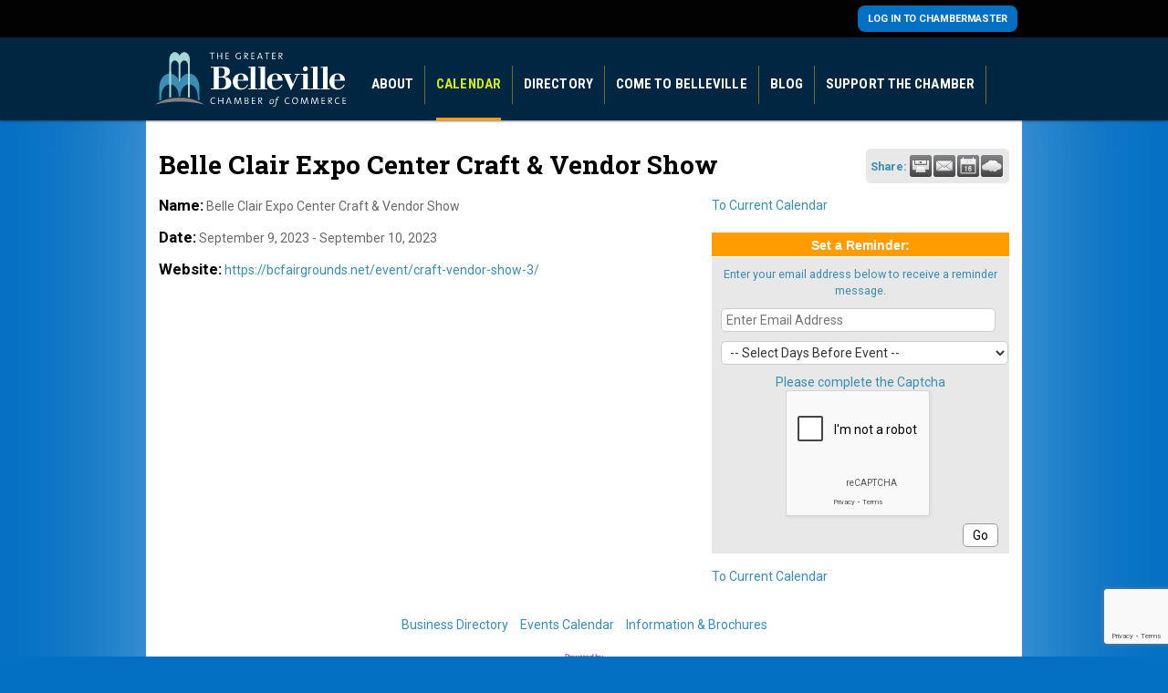

--- FILE ---
content_type: text/html; charset=utf-8
request_url: https://www.google.com/recaptcha/enterprise/anchor?ar=1&k=6LcpNUMUAAAAAB5iVpO_rzGG2TK_vFp7V6SCw_4s&co=aHR0cDovL2JlbGxldmlsbGVjaGFtYmVyLmNoYW1iZXJtYXN0ZXIuY29tOjgw&hl=en&v=PoyoqOPhxBO7pBk68S4YbpHZ&size=compact&anchor-ms=20000&execute-ms=30000&cb=2p5icrnachn0
body_size: 49729
content:
<!DOCTYPE HTML><html dir="ltr" lang="en"><head><meta http-equiv="Content-Type" content="text/html; charset=UTF-8">
<meta http-equiv="X-UA-Compatible" content="IE=edge">
<title>reCAPTCHA</title>
<style type="text/css">
/* cyrillic-ext */
@font-face {
  font-family: 'Roboto';
  font-style: normal;
  font-weight: 400;
  font-stretch: 100%;
  src: url(//fonts.gstatic.com/s/roboto/v48/KFO7CnqEu92Fr1ME7kSn66aGLdTylUAMa3GUBHMdazTgWw.woff2) format('woff2');
  unicode-range: U+0460-052F, U+1C80-1C8A, U+20B4, U+2DE0-2DFF, U+A640-A69F, U+FE2E-FE2F;
}
/* cyrillic */
@font-face {
  font-family: 'Roboto';
  font-style: normal;
  font-weight: 400;
  font-stretch: 100%;
  src: url(//fonts.gstatic.com/s/roboto/v48/KFO7CnqEu92Fr1ME7kSn66aGLdTylUAMa3iUBHMdazTgWw.woff2) format('woff2');
  unicode-range: U+0301, U+0400-045F, U+0490-0491, U+04B0-04B1, U+2116;
}
/* greek-ext */
@font-face {
  font-family: 'Roboto';
  font-style: normal;
  font-weight: 400;
  font-stretch: 100%;
  src: url(//fonts.gstatic.com/s/roboto/v48/KFO7CnqEu92Fr1ME7kSn66aGLdTylUAMa3CUBHMdazTgWw.woff2) format('woff2');
  unicode-range: U+1F00-1FFF;
}
/* greek */
@font-face {
  font-family: 'Roboto';
  font-style: normal;
  font-weight: 400;
  font-stretch: 100%;
  src: url(//fonts.gstatic.com/s/roboto/v48/KFO7CnqEu92Fr1ME7kSn66aGLdTylUAMa3-UBHMdazTgWw.woff2) format('woff2');
  unicode-range: U+0370-0377, U+037A-037F, U+0384-038A, U+038C, U+038E-03A1, U+03A3-03FF;
}
/* math */
@font-face {
  font-family: 'Roboto';
  font-style: normal;
  font-weight: 400;
  font-stretch: 100%;
  src: url(//fonts.gstatic.com/s/roboto/v48/KFO7CnqEu92Fr1ME7kSn66aGLdTylUAMawCUBHMdazTgWw.woff2) format('woff2');
  unicode-range: U+0302-0303, U+0305, U+0307-0308, U+0310, U+0312, U+0315, U+031A, U+0326-0327, U+032C, U+032F-0330, U+0332-0333, U+0338, U+033A, U+0346, U+034D, U+0391-03A1, U+03A3-03A9, U+03B1-03C9, U+03D1, U+03D5-03D6, U+03F0-03F1, U+03F4-03F5, U+2016-2017, U+2034-2038, U+203C, U+2040, U+2043, U+2047, U+2050, U+2057, U+205F, U+2070-2071, U+2074-208E, U+2090-209C, U+20D0-20DC, U+20E1, U+20E5-20EF, U+2100-2112, U+2114-2115, U+2117-2121, U+2123-214F, U+2190, U+2192, U+2194-21AE, U+21B0-21E5, U+21F1-21F2, U+21F4-2211, U+2213-2214, U+2216-22FF, U+2308-230B, U+2310, U+2319, U+231C-2321, U+2336-237A, U+237C, U+2395, U+239B-23B7, U+23D0, U+23DC-23E1, U+2474-2475, U+25AF, U+25B3, U+25B7, U+25BD, U+25C1, U+25CA, U+25CC, U+25FB, U+266D-266F, U+27C0-27FF, U+2900-2AFF, U+2B0E-2B11, U+2B30-2B4C, U+2BFE, U+3030, U+FF5B, U+FF5D, U+1D400-1D7FF, U+1EE00-1EEFF;
}
/* symbols */
@font-face {
  font-family: 'Roboto';
  font-style: normal;
  font-weight: 400;
  font-stretch: 100%;
  src: url(//fonts.gstatic.com/s/roboto/v48/KFO7CnqEu92Fr1ME7kSn66aGLdTylUAMaxKUBHMdazTgWw.woff2) format('woff2');
  unicode-range: U+0001-000C, U+000E-001F, U+007F-009F, U+20DD-20E0, U+20E2-20E4, U+2150-218F, U+2190, U+2192, U+2194-2199, U+21AF, U+21E6-21F0, U+21F3, U+2218-2219, U+2299, U+22C4-22C6, U+2300-243F, U+2440-244A, U+2460-24FF, U+25A0-27BF, U+2800-28FF, U+2921-2922, U+2981, U+29BF, U+29EB, U+2B00-2BFF, U+4DC0-4DFF, U+FFF9-FFFB, U+10140-1018E, U+10190-1019C, U+101A0, U+101D0-101FD, U+102E0-102FB, U+10E60-10E7E, U+1D2C0-1D2D3, U+1D2E0-1D37F, U+1F000-1F0FF, U+1F100-1F1AD, U+1F1E6-1F1FF, U+1F30D-1F30F, U+1F315, U+1F31C, U+1F31E, U+1F320-1F32C, U+1F336, U+1F378, U+1F37D, U+1F382, U+1F393-1F39F, U+1F3A7-1F3A8, U+1F3AC-1F3AF, U+1F3C2, U+1F3C4-1F3C6, U+1F3CA-1F3CE, U+1F3D4-1F3E0, U+1F3ED, U+1F3F1-1F3F3, U+1F3F5-1F3F7, U+1F408, U+1F415, U+1F41F, U+1F426, U+1F43F, U+1F441-1F442, U+1F444, U+1F446-1F449, U+1F44C-1F44E, U+1F453, U+1F46A, U+1F47D, U+1F4A3, U+1F4B0, U+1F4B3, U+1F4B9, U+1F4BB, U+1F4BF, U+1F4C8-1F4CB, U+1F4D6, U+1F4DA, U+1F4DF, U+1F4E3-1F4E6, U+1F4EA-1F4ED, U+1F4F7, U+1F4F9-1F4FB, U+1F4FD-1F4FE, U+1F503, U+1F507-1F50B, U+1F50D, U+1F512-1F513, U+1F53E-1F54A, U+1F54F-1F5FA, U+1F610, U+1F650-1F67F, U+1F687, U+1F68D, U+1F691, U+1F694, U+1F698, U+1F6AD, U+1F6B2, U+1F6B9-1F6BA, U+1F6BC, U+1F6C6-1F6CF, U+1F6D3-1F6D7, U+1F6E0-1F6EA, U+1F6F0-1F6F3, U+1F6F7-1F6FC, U+1F700-1F7FF, U+1F800-1F80B, U+1F810-1F847, U+1F850-1F859, U+1F860-1F887, U+1F890-1F8AD, U+1F8B0-1F8BB, U+1F8C0-1F8C1, U+1F900-1F90B, U+1F93B, U+1F946, U+1F984, U+1F996, U+1F9E9, U+1FA00-1FA6F, U+1FA70-1FA7C, U+1FA80-1FA89, U+1FA8F-1FAC6, U+1FACE-1FADC, U+1FADF-1FAE9, U+1FAF0-1FAF8, U+1FB00-1FBFF;
}
/* vietnamese */
@font-face {
  font-family: 'Roboto';
  font-style: normal;
  font-weight: 400;
  font-stretch: 100%;
  src: url(//fonts.gstatic.com/s/roboto/v48/KFO7CnqEu92Fr1ME7kSn66aGLdTylUAMa3OUBHMdazTgWw.woff2) format('woff2');
  unicode-range: U+0102-0103, U+0110-0111, U+0128-0129, U+0168-0169, U+01A0-01A1, U+01AF-01B0, U+0300-0301, U+0303-0304, U+0308-0309, U+0323, U+0329, U+1EA0-1EF9, U+20AB;
}
/* latin-ext */
@font-face {
  font-family: 'Roboto';
  font-style: normal;
  font-weight: 400;
  font-stretch: 100%;
  src: url(//fonts.gstatic.com/s/roboto/v48/KFO7CnqEu92Fr1ME7kSn66aGLdTylUAMa3KUBHMdazTgWw.woff2) format('woff2');
  unicode-range: U+0100-02BA, U+02BD-02C5, U+02C7-02CC, U+02CE-02D7, U+02DD-02FF, U+0304, U+0308, U+0329, U+1D00-1DBF, U+1E00-1E9F, U+1EF2-1EFF, U+2020, U+20A0-20AB, U+20AD-20C0, U+2113, U+2C60-2C7F, U+A720-A7FF;
}
/* latin */
@font-face {
  font-family: 'Roboto';
  font-style: normal;
  font-weight: 400;
  font-stretch: 100%;
  src: url(//fonts.gstatic.com/s/roboto/v48/KFO7CnqEu92Fr1ME7kSn66aGLdTylUAMa3yUBHMdazQ.woff2) format('woff2');
  unicode-range: U+0000-00FF, U+0131, U+0152-0153, U+02BB-02BC, U+02C6, U+02DA, U+02DC, U+0304, U+0308, U+0329, U+2000-206F, U+20AC, U+2122, U+2191, U+2193, U+2212, U+2215, U+FEFF, U+FFFD;
}
/* cyrillic-ext */
@font-face {
  font-family: 'Roboto';
  font-style: normal;
  font-weight: 500;
  font-stretch: 100%;
  src: url(//fonts.gstatic.com/s/roboto/v48/KFO7CnqEu92Fr1ME7kSn66aGLdTylUAMa3GUBHMdazTgWw.woff2) format('woff2');
  unicode-range: U+0460-052F, U+1C80-1C8A, U+20B4, U+2DE0-2DFF, U+A640-A69F, U+FE2E-FE2F;
}
/* cyrillic */
@font-face {
  font-family: 'Roboto';
  font-style: normal;
  font-weight: 500;
  font-stretch: 100%;
  src: url(//fonts.gstatic.com/s/roboto/v48/KFO7CnqEu92Fr1ME7kSn66aGLdTylUAMa3iUBHMdazTgWw.woff2) format('woff2');
  unicode-range: U+0301, U+0400-045F, U+0490-0491, U+04B0-04B1, U+2116;
}
/* greek-ext */
@font-face {
  font-family: 'Roboto';
  font-style: normal;
  font-weight: 500;
  font-stretch: 100%;
  src: url(//fonts.gstatic.com/s/roboto/v48/KFO7CnqEu92Fr1ME7kSn66aGLdTylUAMa3CUBHMdazTgWw.woff2) format('woff2');
  unicode-range: U+1F00-1FFF;
}
/* greek */
@font-face {
  font-family: 'Roboto';
  font-style: normal;
  font-weight: 500;
  font-stretch: 100%;
  src: url(//fonts.gstatic.com/s/roboto/v48/KFO7CnqEu92Fr1ME7kSn66aGLdTylUAMa3-UBHMdazTgWw.woff2) format('woff2');
  unicode-range: U+0370-0377, U+037A-037F, U+0384-038A, U+038C, U+038E-03A1, U+03A3-03FF;
}
/* math */
@font-face {
  font-family: 'Roboto';
  font-style: normal;
  font-weight: 500;
  font-stretch: 100%;
  src: url(//fonts.gstatic.com/s/roboto/v48/KFO7CnqEu92Fr1ME7kSn66aGLdTylUAMawCUBHMdazTgWw.woff2) format('woff2');
  unicode-range: U+0302-0303, U+0305, U+0307-0308, U+0310, U+0312, U+0315, U+031A, U+0326-0327, U+032C, U+032F-0330, U+0332-0333, U+0338, U+033A, U+0346, U+034D, U+0391-03A1, U+03A3-03A9, U+03B1-03C9, U+03D1, U+03D5-03D6, U+03F0-03F1, U+03F4-03F5, U+2016-2017, U+2034-2038, U+203C, U+2040, U+2043, U+2047, U+2050, U+2057, U+205F, U+2070-2071, U+2074-208E, U+2090-209C, U+20D0-20DC, U+20E1, U+20E5-20EF, U+2100-2112, U+2114-2115, U+2117-2121, U+2123-214F, U+2190, U+2192, U+2194-21AE, U+21B0-21E5, U+21F1-21F2, U+21F4-2211, U+2213-2214, U+2216-22FF, U+2308-230B, U+2310, U+2319, U+231C-2321, U+2336-237A, U+237C, U+2395, U+239B-23B7, U+23D0, U+23DC-23E1, U+2474-2475, U+25AF, U+25B3, U+25B7, U+25BD, U+25C1, U+25CA, U+25CC, U+25FB, U+266D-266F, U+27C0-27FF, U+2900-2AFF, U+2B0E-2B11, U+2B30-2B4C, U+2BFE, U+3030, U+FF5B, U+FF5D, U+1D400-1D7FF, U+1EE00-1EEFF;
}
/* symbols */
@font-face {
  font-family: 'Roboto';
  font-style: normal;
  font-weight: 500;
  font-stretch: 100%;
  src: url(//fonts.gstatic.com/s/roboto/v48/KFO7CnqEu92Fr1ME7kSn66aGLdTylUAMaxKUBHMdazTgWw.woff2) format('woff2');
  unicode-range: U+0001-000C, U+000E-001F, U+007F-009F, U+20DD-20E0, U+20E2-20E4, U+2150-218F, U+2190, U+2192, U+2194-2199, U+21AF, U+21E6-21F0, U+21F3, U+2218-2219, U+2299, U+22C4-22C6, U+2300-243F, U+2440-244A, U+2460-24FF, U+25A0-27BF, U+2800-28FF, U+2921-2922, U+2981, U+29BF, U+29EB, U+2B00-2BFF, U+4DC0-4DFF, U+FFF9-FFFB, U+10140-1018E, U+10190-1019C, U+101A0, U+101D0-101FD, U+102E0-102FB, U+10E60-10E7E, U+1D2C0-1D2D3, U+1D2E0-1D37F, U+1F000-1F0FF, U+1F100-1F1AD, U+1F1E6-1F1FF, U+1F30D-1F30F, U+1F315, U+1F31C, U+1F31E, U+1F320-1F32C, U+1F336, U+1F378, U+1F37D, U+1F382, U+1F393-1F39F, U+1F3A7-1F3A8, U+1F3AC-1F3AF, U+1F3C2, U+1F3C4-1F3C6, U+1F3CA-1F3CE, U+1F3D4-1F3E0, U+1F3ED, U+1F3F1-1F3F3, U+1F3F5-1F3F7, U+1F408, U+1F415, U+1F41F, U+1F426, U+1F43F, U+1F441-1F442, U+1F444, U+1F446-1F449, U+1F44C-1F44E, U+1F453, U+1F46A, U+1F47D, U+1F4A3, U+1F4B0, U+1F4B3, U+1F4B9, U+1F4BB, U+1F4BF, U+1F4C8-1F4CB, U+1F4D6, U+1F4DA, U+1F4DF, U+1F4E3-1F4E6, U+1F4EA-1F4ED, U+1F4F7, U+1F4F9-1F4FB, U+1F4FD-1F4FE, U+1F503, U+1F507-1F50B, U+1F50D, U+1F512-1F513, U+1F53E-1F54A, U+1F54F-1F5FA, U+1F610, U+1F650-1F67F, U+1F687, U+1F68D, U+1F691, U+1F694, U+1F698, U+1F6AD, U+1F6B2, U+1F6B9-1F6BA, U+1F6BC, U+1F6C6-1F6CF, U+1F6D3-1F6D7, U+1F6E0-1F6EA, U+1F6F0-1F6F3, U+1F6F7-1F6FC, U+1F700-1F7FF, U+1F800-1F80B, U+1F810-1F847, U+1F850-1F859, U+1F860-1F887, U+1F890-1F8AD, U+1F8B0-1F8BB, U+1F8C0-1F8C1, U+1F900-1F90B, U+1F93B, U+1F946, U+1F984, U+1F996, U+1F9E9, U+1FA00-1FA6F, U+1FA70-1FA7C, U+1FA80-1FA89, U+1FA8F-1FAC6, U+1FACE-1FADC, U+1FADF-1FAE9, U+1FAF0-1FAF8, U+1FB00-1FBFF;
}
/* vietnamese */
@font-face {
  font-family: 'Roboto';
  font-style: normal;
  font-weight: 500;
  font-stretch: 100%;
  src: url(//fonts.gstatic.com/s/roboto/v48/KFO7CnqEu92Fr1ME7kSn66aGLdTylUAMa3OUBHMdazTgWw.woff2) format('woff2');
  unicode-range: U+0102-0103, U+0110-0111, U+0128-0129, U+0168-0169, U+01A0-01A1, U+01AF-01B0, U+0300-0301, U+0303-0304, U+0308-0309, U+0323, U+0329, U+1EA0-1EF9, U+20AB;
}
/* latin-ext */
@font-face {
  font-family: 'Roboto';
  font-style: normal;
  font-weight: 500;
  font-stretch: 100%;
  src: url(//fonts.gstatic.com/s/roboto/v48/KFO7CnqEu92Fr1ME7kSn66aGLdTylUAMa3KUBHMdazTgWw.woff2) format('woff2');
  unicode-range: U+0100-02BA, U+02BD-02C5, U+02C7-02CC, U+02CE-02D7, U+02DD-02FF, U+0304, U+0308, U+0329, U+1D00-1DBF, U+1E00-1E9F, U+1EF2-1EFF, U+2020, U+20A0-20AB, U+20AD-20C0, U+2113, U+2C60-2C7F, U+A720-A7FF;
}
/* latin */
@font-face {
  font-family: 'Roboto';
  font-style: normal;
  font-weight: 500;
  font-stretch: 100%;
  src: url(//fonts.gstatic.com/s/roboto/v48/KFO7CnqEu92Fr1ME7kSn66aGLdTylUAMa3yUBHMdazQ.woff2) format('woff2');
  unicode-range: U+0000-00FF, U+0131, U+0152-0153, U+02BB-02BC, U+02C6, U+02DA, U+02DC, U+0304, U+0308, U+0329, U+2000-206F, U+20AC, U+2122, U+2191, U+2193, U+2212, U+2215, U+FEFF, U+FFFD;
}
/* cyrillic-ext */
@font-face {
  font-family: 'Roboto';
  font-style: normal;
  font-weight: 900;
  font-stretch: 100%;
  src: url(//fonts.gstatic.com/s/roboto/v48/KFO7CnqEu92Fr1ME7kSn66aGLdTylUAMa3GUBHMdazTgWw.woff2) format('woff2');
  unicode-range: U+0460-052F, U+1C80-1C8A, U+20B4, U+2DE0-2DFF, U+A640-A69F, U+FE2E-FE2F;
}
/* cyrillic */
@font-face {
  font-family: 'Roboto';
  font-style: normal;
  font-weight: 900;
  font-stretch: 100%;
  src: url(//fonts.gstatic.com/s/roboto/v48/KFO7CnqEu92Fr1ME7kSn66aGLdTylUAMa3iUBHMdazTgWw.woff2) format('woff2');
  unicode-range: U+0301, U+0400-045F, U+0490-0491, U+04B0-04B1, U+2116;
}
/* greek-ext */
@font-face {
  font-family: 'Roboto';
  font-style: normal;
  font-weight: 900;
  font-stretch: 100%;
  src: url(//fonts.gstatic.com/s/roboto/v48/KFO7CnqEu92Fr1ME7kSn66aGLdTylUAMa3CUBHMdazTgWw.woff2) format('woff2');
  unicode-range: U+1F00-1FFF;
}
/* greek */
@font-face {
  font-family: 'Roboto';
  font-style: normal;
  font-weight: 900;
  font-stretch: 100%;
  src: url(//fonts.gstatic.com/s/roboto/v48/KFO7CnqEu92Fr1ME7kSn66aGLdTylUAMa3-UBHMdazTgWw.woff2) format('woff2');
  unicode-range: U+0370-0377, U+037A-037F, U+0384-038A, U+038C, U+038E-03A1, U+03A3-03FF;
}
/* math */
@font-face {
  font-family: 'Roboto';
  font-style: normal;
  font-weight: 900;
  font-stretch: 100%;
  src: url(//fonts.gstatic.com/s/roboto/v48/KFO7CnqEu92Fr1ME7kSn66aGLdTylUAMawCUBHMdazTgWw.woff2) format('woff2');
  unicode-range: U+0302-0303, U+0305, U+0307-0308, U+0310, U+0312, U+0315, U+031A, U+0326-0327, U+032C, U+032F-0330, U+0332-0333, U+0338, U+033A, U+0346, U+034D, U+0391-03A1, U+03A3-03A9, U+03B1-03C9, U+03D1, U+03D5-03D6, U+03F0-03F1, U+03F4-03F5, U+2016-2017, U+2034-2038, U+203C, U+2040, U+2043, U+2047, U+2050, U+2057, U+205F, U+2070-2071, U+2074-208E, U+2090-209C, U+20D0-20DC, U+20E1, U+20E5-20EF, U+2100-2112, U+2114-2115, U+2117-2121, U+2123-214F, U+2190, U+2192, U+2194-21AE, U+21B0-21E5, U+21F1-21F2, U+21F4-2211, U+2213-2214, U+2216-22FF, U+2308-230B, U+2310, U+2319, U+231C-2321, U+2336-237A, U+237C, U+2395, U+239B-23B7, U+23D0, U+23DC-23E1, U+2474-2475, U+25AF, U+25B3, U+25B7, U+25BD, U+25C1, U+25CA, U+25CC, U+25FB, U+266D-266F, U+27C0-27FF, U+2900-2AFF, U+2B0E-2B11, U+2B30-2B4C, U+2BFE, U+3030, U+FF5B, U+FF5D, U+1D400-1D7FF, U+1EE00-1EEFF;
}
/* symbols */
@font-face {
  font-family: 'Roboto';
  font-style: normal;
  font-weight: 900;
  font-stretch: 100%;
  src: url(//fonts.gstatic.com/s/roboto/v48/KFO7CnqEu92Fr1ME7kSn66aGLdTylUAMaxKUBHMdazTgWw.woff2) format('woff2');
  unicode-range: U+0001-000C, U+000E-001F, U+007F-009F, U+20DD-20E0, U+20E2-20E4, U+2150-218F, U+2190, U+2192, U+2194-2199, U+21AF, U+21E6-21F0, U+21F3, U+2218-2219, U+2299, U+22C4-22C6, U+2300-243F, U+2440-244A, U+2460-24FF, U+25A0-27BF, U+2800-28FF, U+2921-2922, U+2981, U+29BF, U+29EB, U+2B00-2BFF, U+4DC0-4DFF, U+FFF9-FFFB, U+10140-1018E, U+10190-1019C, U+101A0, U+101D0-101FD, U+102E0-102FB, U+10E60-10E7E, U+1D2C0-1D2D3, U+1D2E0-1D37F, U+1F000-1F0FF, U+1F100-1F1AD, U+1F1E6-1F1FF, U+1F30D-1F30F, U+1F315, U+1F31C, U+1F31E, U+1F320-1F32C, U+1F336, U+1F378, U+1F37D, U+1F382, U+1F393-1F39F, U+1F3A7-1F3A8, U+1F3AC-1F3AF, U+1F3C2, U+1F3C4-1F3C6, U+1F3CA-1F3CE, U+1F3D4-1F3E0, U+1F3ED, U+1F3F1-1F3F3, U+1F3F5-1F3F7, U+1F408, U+1F415, U+1F41F, U+1F426, U+1F43F, U+1F441-1F442, U+1F444, U+1F446-1F449, U+1F44C-1F44E, U+1F453, U+1F46A, U+1F47D, U+1F4A3, U+1F4B0, U+1F4B3, U+1F4B9, U+1F4BB, U+1F4BF, U+1F4C8-1F4CB, U+1F4D6, U+1F4DA, U+1F4DF, U+1F4E3-1F4E6, U+1F4EA-1F4ED, U+1F4F7, U+1F4F9-1F4FB, U+1F4FD-1F4FE, U+1F503, U+1F507-1F50B, U+1F50D, U+1F512-1F513, U+1F53E-1F54A, U+1F54F-1F5FA, U+1F610, U+1F650-1F67F, U+1F687, U+1F68D, U+1F691, U+1F694, U+1F698, U+1F6AD, U+1F6B2, U+1F6B9-1F6BA, U+1F6BC, U+1F6C6-1F6CF, U+1F6D3-1F6D7, U+1F6E0-1F6EA, U+1F6F0-1F6F3, U+1F6F7-1F6FC, U+1F700-1F7FF, U+1F800-1F80B, U+1F810-1F847, U+1F850-1F859, U+1F860-1F887, U+1F890-1F8AD, U+1F8B0-1F8BB, U+1F8C0-1F8C1, U+1F900-1F90B, U+1F93B, U+1F946, U+1F984, U+1F996, U+1F9E9, U+1FA00-1FA6F, U+1FA70-1FA7C, U+1FA80-1FA89, U+1FA8F-1FAC6, U+1FACE-1FADC, U+1FADF-1FAE9, U+1FAF0-1FAF8, U+1FB00-1FBFF;
}
/* vietnamese */
@font-face {
  font-family: 'Roboto';
  font-style: normal;
  font-weight: 900;
  font-stretch: 100%;
  src: url(//fonts.gstatic.com/s/roboto/v48/KFO7CnqEu92Fr1ME7kSn66aGLdTylUAMa3OUBHMdazTgWw.woff2) format('woff2');
  unicode-range: U+0102-0103, U+0110-0111, U+0128-0129, U+0168-0169, U+01A0-01A1, U+01AF-01B0, U+0300-0301, U+0303-0304, U+0308-0309, U+0323, U+0329, U+1EA0-1EF9, U+20AB;
}
/* latin-ext */
@font-face {
  font-family: 'Roboto';
  font-style: normal;
  font-weight: 900;
  font-stretch: 100%;
  src: url(//fonts.gstatic.com/s/roboto/v48/KFO7CnqEu92Fr1ME7kSn66aGLdTylUAMa3KUBHMdazTgWw.woff2) format('woff2');
  unicode-range: U+0100-02BA, U+02BD-02C5, U+02C7-02CC, U+02CE-02D7, U+02DD-02FF, U+0304, U+0308, U+0329, U+1D00-1DBF, U+1E00-1E9F, U+1EF2-1EFF, U+2020, U+20A0-20AB, U+20AD-20C0, U+2113, U+2C60-2C7F, U+A720-A7FF;
}
/* latin */
@font-face {
  font-family: 'Roboto';
  font-style: normal;
  font-weight: 900;
  font-stretch: 100%;
  src: url(//fonts.gstatic.com/s/roboto/v48/KFO7CnqEu92Fr1ME7kSn66aGLdTylUAMa3yUBHMdazQ.woff2) format('woff2');
  unicode-range: U+0000-00FF, U+0131, U+0152-0153, U+02BB-02BC, U+02C6, U+02DA, U+02DC, U+0304, U+0308, U+0329, U+2000-206F, U+20AC, U+2122, U+2191, U+2193, U+2212, U+2215, U+FEFF, U+FFFD;
}

</style>
<link rel="stylesheet" type="text/css" href="https://www.gstatic.com/recaptcha/releases/PoyoqOPhxBO7pBk68S4YbpHZ/styles__ltr.css">
<script nonce="ujqqxq0LTLeo1VClg7BCYQ" type="text/javascript">window['__recaptcha_api'] = 'https://www.google.com/recaptcha/enterprise/';</script>
<script type="text/javascript" src="https://www.gstatic.com/recaptcha/releases/PoyoqOPhxBO7pBk68S4YbpHZ/recaptcha__en.js" nonce="ujqqxq0LTLeo1VClg7BCYQ">
      
    </script></head>
<body><div id="rc-anchor-alert" class="rc-anchor-alert"></div>
<input type="hidden" id="recaptcha-token" value="[base64]">
<script type="text/javascript" nonce="ujqqxq0LTLeo1VClg7BCYQ">
      recaptcha.anchor.Main.init("[\x22ainput\x22,[\x22bgdata\x22,\x22\x22,\[base64]/[base64]/[base64]/ZyhXLGgpOnEoW04sMjEsbF0sVywwKSxoKSxmYWxzZSxmYWxzZSl9Y2F0Y2goayl7RygzNTgsVyk/[base64]/[base64]/[base64]/[base64]/[base64]/[base64]/[base64]/bmV3IEJbT10oRFswXSk6dz09Mj9uZXcgQltPXShEWzBdLERbMV0pOnc9PTM/bmV3IEJbT10oRFswXSxEWzFdLERbMl0pOnc9PTQ/[base64]/[base64]/[base64]/[base64]/[base64]\\u003d\x22,\[base64]\x22,\x22SsOZM8Oow6vDosOxJcOpw44bIMOTwrkAwohowp3CvMKpKMKFwonDj8KWBsObw5/Dp8Ocw4fDumvDjzdqw5dKNcKPwqfCjsKRbMKZw73Du8OyLxwgw6/[base64]/[base64]/DqMKjwpXCkcOlODjCvMKDw73DnmYFwoLCm2HDn8OXe8KHwrLCscK6Zz/Di0PCucKyM8KcwrzCqERCw6LCs8OBw6NrD8KvJV/CusKBRUN7w7HCvgZIeMOKwoFWWMKkw6ZYwqkHw5YSwoAdasKvw4DCqMKPwrrDp8KlME3DnXbDjUHCky9RwqDCgQM6acKHw5t6bcKEJz8pPT5SBMO0wqLDmsK2w4LCn8KwWsO5L30xDsKWeHsYwr/DnsOcw4vCkMOnw7w8w4pfJsOlwr3DjgnDhU0Qw7Fqw4dRwqvCs38eAUdRwp5Vw5HCgcKEZXUcaMO2w4kQBGBjwoVhw5UoI0k2wo7CpE/Dp2w6V8KGWAfCqsO1FlBiPkzDk8OKwqvCsxoUXsOVw7rCtzFpIUnDqzvDsW8rwpl5MsKRw6nCv8KLCR4yw5LCowHCpAN0wp0xw4LCukM6fhclwrzCgMK4D8KoEjfCvFTDjsKowpDDtn5LQsK+dXzDtgTCqcO9wpZwWD/CjcKjcxQLERTDl8OKwpJ3w4LDrsOJw7TCvcOVwpnCuiPCvlctD3JLw67Cq8OOGy3Dj8OJwot9wpfDv8O/wpDCgsOXw7bCo8OnwpTCj8KRGMOafcKrwpzCsWlkw77CvysudsO2Mh02KcOQw59cwqRKw5fDssOsCVp2wpEGdsOZwrpMw6TCoVrCqWLCpUo+wpnCiGl3w5leEmPCrV3DnsO9IcOLTDAxd8KcT8OvPXTDgg/[base64]/w4x/w7Zjw63ClsOfeMOMw4PDn8OWTUI7wr55w4ktW8OiMW9Jwrt+wobClsOdVRdeCsOjwpPClMOnwrXCjBNjMMOyPcK3aR8TfU3CvXxHw57DqsO3wpfCrMKlw5TDmMOuwo1swrzDhCwAwpspLB5sacKYwo/[base64]/[base64]/CnyjCgMOYL8KIW387MU/Dg8KLNW/DrcK9w6fDksOEWRwMwrjDjS3DnMKhw7F+w6M6EcKXa8KRRsKPEifDtELCusOZGk5Nw7hfwp1YwqPDom0daGEhPcOew4t7SATCr8K8dsKUN8Kfw7RBw4XDjwHCr2/CsA/Dn8KhIsKAKlRrNCNsQ8KzLsOvN8OzMUIPw6/Cg1XDn8O6d8KnwrXCh8OBwppsbsKiwqvCgArCgcKnwpjCnA9ewr5Yw5vCgMKxw5zChUvDrTMew6rCi8Kgw5QqwovDkRg0wobCuVlrEsOtOsOBw5lOw5xMw6jCnsO/MiNaw4t/w73Ch2DDtmjDh2TDtVkEw6JXbcKackHDjDYNU0Qmf8Kowo3Cnj1Lw4/[base64]/LA3Dv0jCrXUPScK/LnfDv8Kwwq7CuBDDvz/CrcKfbkd8wrzCowzChA/Cqh96AsKtRMKwCX7DpcOCwobDvcKmWS7CvW4oJ8OBFsOHwqR5w7TDmcO6AcKzwq7CvQfCuyXCtnJSScKoDwUQw7nCowdgQcOwwpXCm1zDlH8hwpNawrA2LGvCr1LDhQvDpQXDs2TDkgfChsObwqAww5B6w7bCj2FEwoQJwrvDpSLCvsKnwozDicKxVsOywqU+KR9+wr/CvMObw51qw53Cs8KIFHDDoBTDnUfChsO1NcOMw4hxw74Ewr5ww5pbw4QJw53DlMKvccOawqrDg8K5UcKCSsKnFMKpCsO9w63ChnwOw6sBwp08wpnDh3vDp3PDiiHDrlLDsD7CqjVXfWMDwrTCrA7DgsKDMjAQDD/DsMK6YCfDtGrDmh7DpsOIw4rDq8OMJXnDtEwGw6k9wqUSw7c4w79PacK3JH9aOHPCj8Kiw5BZw5Z2CcOQwplYw4TDt1PCv8KKdsKcw7/Cj8OpNsO/wrfClMOqcsOub8Kww67DlsOmwqccw4pJwrbDtGpnw4/[base64]/CtALDhcKVf0k1cMOPCwLCvMOcw6vDphXChMKoU2Jnw69JwoFSUyjCvSTDk8OXw7YIw6bCliHDvwt9wrHDvylaOUs+wpspwrXDrcOsw7ERw5lBPsOvdGADJA1GcUbCtcKuw6Mswo0/w63DhsOCHsK7W8KQK07Co2fDiMOkYgMjC1Rbw71wCzzDisOTVsKwwqPDlwrCk8Kfw4TDhMKDwo/DkD/ChMKtSGvDhsKewobDhsKVw5zDnMOfOiLCq3bDi8Oqw4rCp8OWWsOMw6PDu1wcDxweBcOrf1dMPsO2GsO8PEp0wrrCi8OYc8KrT35jwrnChWBTwqYmWsOvwo/[base64]/[base64]/CncOww5LCmH1Ww51kwpTDn1ckN3ZRw6XCnATDsgkddhQJMgtTw5LDlD5XFBYQWMK2w6U+w4DCjMOXZcOCwrlINsKRTcKPbnNrw7DDvyHDn8KNwrXCiH/DjkHDigNOfSAjf1E5V8K1wppVwpBdcj8uw7vChRFww6/Cm0xMwognAEnCiwwpw4XCicK6w51pPVzCnknDg8KCH8KpwoHDjk4sIcO8wpPDh8K3MUAiwpDCssOyV8OQwozDuQzDlxcUCcKlwp3DsMKre8KgwrN+w7c/C33Ch8KqHyA/[base64]/[base64]/CtWnCkjzCuTFXYsOlJXJnPMKDwojDtQg3w4XCqCbDq8KRMsKzFwbDp8Kyw7LDpC7DmSl9w6HDkSRSaEV3wr9QAcOyBcOmw4nCr2fCjlTCmcOOZcOnCllWcAxVwr3DmcKUwrHChhwEGC/DlQJ/UsOAdx5zfBjDjVvDtCAJwpgbwoopVsKCwrZxw5ABwpJnasOlTHM/MhTCu3TCgiwwRQ5lWDrDg8KYw4w5w6zDh8ONw7NewojCqMKwMl1owofCmwrCpXprf8OMesOTwprChcOTwr/[base64]/Rxc1UsK6LlHDpRl5wpU8wo3DvsOETsK5PMOcwotQw7XCiMKRZ8KoasKCZsKLG0Isw43CicKuK1vCh2DDm8KAHXQacRAWNVzCmsOHHcKdw4JHE8K4wp9jGWHCnjzCo2vDn0/[base64]/[base64]/wpYcw71cwoDCqRQWfQ7CjFE4XsKdAcKNwo7DoDrChTvCpDg4X8KowqdVWRbCvMOhwrHCjwXCvMOWw7XDt0ZWAyfChELDksKwwrZFw4/Ct1NewrLDolIRw4fDhlIJPcKGQ8O8C8Kwwql+w7rDkMOQAnjDpjHDuTbCkgbDlU3DnkDCnTHCr8KnMMKNP8KWMMKZQgnDjmIawqjCnDYAAG8nHgPDizjCiBzCksKST0Z3wrt2wr9gw5jDo8O7JEARw5HCtsK4wrjClcKOwrLDj8ObTl/ChjQ1IsKLwrPDgmwQwpZ9WHPDuHxOwqXCisKia0rDucOnV8KDw5zDszhLO8KZwo7DumZcc8KJw5Iuw4gTw5/DpyrDgQUFK8KDw40uw6YZw7gSbcKwYDLDlsOow4FOEcO2OcKQdxjDrcKkJAF4w5Y/w4zCvsKxVjDCtsO0Q8OpYMKsY8O1Z8KeNsODwpvCryBxwq5Re8ObHcK5w6l/w5JRfcOmXcO6WsOuasKuw5A/L0XCnFzDl8OFworDs8O3TcK6w7/DtsKjwqEkDMKVAsOyw6YAwpFZw7d1wq1VwqbDqsOMw7/DnXN/R8OvOsKvw5oRw5LCp8Kiwo4tVDlsw7nDp0VAKy/Cql4vF8Kow6sDwpHCr1BXw7zDvjXDu8O5wrjDh8ODw7fCkMK0wqZKb8OhBynCpsOqOcKqYsKewpogw5TDglI6wrTCi1NWw4XDhF9XUiDDlEHCh8KfwoLDiMKow5BcSHJIw6/ChcOgRsKNw4JswoHCnMOVwqbDi8KVPsOcw5rCtFh+w48GWFA5w7x1BsKJdTgOw58twqfDrW0Fw7vDmsKBXRkzUV/[base64]/CnsKWw6lAZiMSwoN6w4M3cV7CrsKDw4d3w5lgH0vDjsKLQsOgc1R6w7NOL1LDg8KhwoXDosKcZl/[base64]/CiUTCqsKyUmXCucKUKsKGIsO1w5XDhw9SK8KwwrbDh8KnN8OWwqUXw7vCvBQuw6RCc8KawqTCkMOuZMO/XHjCuUtPcRhOS3rCnBLChsKbW3glwo/DikJ5wo3Dr8Krw7/[base64]/wq4/[base64]/SG3ClsKTYArDs8KjDcKywpBbIGbDnBxtdT/Dmldqwoprw4fDoXMVw7w4IMKXfgowE8Orw5cLwr58ZB8eHsOVwoxpbMK7VMK3V8OOYwvChMOrw4N6w5LDqMKCw4rDpcOYF33Du8KOdcO2asKPEnbDpwPDtsOuw7fCqMO0w5tOwovDlsO+w5vCl8OPW2ZoG8KpwqMXw4/[base64]/Dmj7DplsawptuwrpXw73CoyLDmB/CicO6fVrCrHLDq8KQD8KZfCt4FnzDp3kpwq3ClMKMw6TDgcK7woHCtmXCqDTCkXvDgxTCkcKreMKbw4kjwo5GX1lZwpbCjFltw64HFHhNwpYzW8KFDwzCgXtmwpgAbMKUEsKqwqY/w6HDssO2fcOUGcOdAlknw7/Dl8KFfltEAcKzwq4xwr7Dpi/DtEzDrMKfwoAjYRgJbEk0woZow7Elw6xpwqZTK1ITPm3CpwYxwoRFwqtDw6HCicO/w5nDpjTCicKVOh/DgB3DtcKdw5lmwqQ0YzzCmcK3NFNhU2wwCxjDo2Bxw7fDo8OyFcO5TcKRbyctw4UKw4vDhcO+wqtUOsOMwolQWcO/w44Gw6sXPy0Xw6PClcOLwonClcO9dsOXw6lOw5TDqMO7wp9Zwq4jwq/[base64]/wrHCsMK1woPDllc4KsOyUxfClsOiw44uwr/Dn8OobsObYTnDtlLDhEBAwr7DlMKzw4IWaEEYYcOaKnrDqsO3woDDoydxW8OVEyTDsmAdw5HCu8Kaaj3DmHFYwpDCjQTCgXdUIErDlC4sFyFXMsKSw7DDjTfDisOOWWUewqx4wprCoHglFcKHNCDCoDQXw4fCmlA8Z8Ovw4LCkwJQbBPCm8K+VXMnRwnCskZ/wqlzw7xke31ow6UiPsOgY8K6HwgFFkd7w5HDvMKnZ2XDvmImFjHDp1c/XMK+KcKIw5V2fXJowoohw53ChBvDs8K4w7NjYkbCn8KKSk/Dml8Dw5tqCwhoEyxMwq/Dg8KGw5zChcKWw4fDsHbCg0BkG8O/[base64]/Cn8KFHj/DrEXCoMOpAMOWXMOvw63Dh8KAZwVXYGfDiF8sKcK9R8KQZD0UdEhNw6g2wqXDlMKkJzdsTcKxw7LCm8O0AsO9w4TDm8KBCRnClEMiwpUSAXdEw75cw4TDusKtM8KwcQ0Ja8OEwrU8bwRMQ23CksOjw4dJw5DCkDvDgg5EaHljwo5Jwq/DrMOmwpwywpTCuS3CoMO/MMOUw7TDkcOCTS3DoF/DhMOZwrE1QCY1w6cMwotfw57CrXjDnX8xecKDRBpWwrjCpDbCkMO0G8KCDMOwEcKZw5TCk8KJw5NkEhUsw6bDhsOVw4PDgMKOw5EoYsKwV8Oyw7F/wojCgX7CusOCw4bCgFzCsn54KynDksKTw5ZTw7XDjV7CqcOIeMKINcKJw6jDs8K8woR7wp3CpAnCiMK0w5jCoG7ChsOOBMOJOsOJTDnChMKOO8KyFWB8wrJOwr/DuHXDlsO/w4ARw6YTYnNvw4PCvcOdw4nDq8Odw4fDuMK+w6oewqZFOMKNTsOAw57CvsKkw5zDkMOUwpgWwqfDqAFrTTUGZcOuw4cXw4/[base64]/DoUrDrGvDk8KSCsKlIxo+w4LDnMOmwq/[base64]/Dt8OMAQBdRMOXw4zCrWsWGMOyw4bCp3PCq8OXw6pUUkNpwoXDg0nCnsOFw5ccwqrDnsOhwqTDgmABI2jDjcKPdMK9wpnCsMKDwpkdw7jCkMKdFFzDpcK0Vj7Cm8KudC3DshzCjMOYYxjCjD7Dj8Kgw758M8OPe8KeC8KsHUfDjMOyYsK9P8ORWsOkw6/ClMKgBSVLw6XDjMOcBWDDtcOONcKpfsOzw6lDw589L8KMw4PDoMOXYcOqQTLCvEXCpMOPwpUQwp1+w7tpw43ClETDqmfCoWnCsnTDqMOCUcOLwonCk8Ozwr/DtMOiw7DDq2APB8OCJFrDngEHw5jCnUV5w6VsG3jDqA/CgFbCj8OHd8OoGsOZU8OYcUcAHC1owrxHTsK1w53CiEQ9w4sAw4TDucKCRMKewoMLw6LDnQjCuDcdEjDDvkvCpW9lw7d/w4oMRGPCs8Kiw57Cl8OQw6cJw7HDncO2w4VCw7MkZ8O4JcOSMcKhLsOSw6jCo8Ouw7vClsKLLGwWAgxOwpfDgsKrM1TCp1JLUsOlf8OXwqbCr8KCPsO7QsKrwq7DncOfwo3Dt8OsJDhzw5pUwp4xHcO6IsOoScOmw4ZqNMKSRW/Cj0vDksKMw68SX3zCtz3DjMK2XsOVcMO5EMO/wrteAcKsaWo5QRnDnGfDmcKbw5h+FXrDvThoThxPeyoyM8OIwp/[base64]/w6PDnU/[base64]/DnVTCnjFNw7vClcKQwrh4ecKIwpPCpU8zwqTCiMKUwqFUw4TDrlZ7OsOoRj3Dp8KIHsOSw6ASw4Y3OSbCuMOZKBvCs0lwwoIIE8O3wovDtQ/Ct8KNwqMJwqHDtURpw4M3w43CpE3ChEDCusK3w5/CnXzDssKLwq3Ch8O7wqwjwr7DgiFHf2ZowpkVYcO7UcOkbsOvwp8mWw3CryDDvS/Dl8ORIVrDpcKnwoTCiAcaw7/Ck8OWBAPCtlNkesK+TS/DnEIWPlh3M8O4LWsEQ0fDq0TDsVXDmcKxw6bCs8OaTcOAK1vDrMKjfkhlQcKqw6hvQzvDinpMB8KKw7nCj8ORfsOYwpzCp0XDucOuw6BDwqLDjxHDoMKtw6J5wrM+wqHDhMKCE8KVw4F6wqjDlnDDlxx7w7rDjgPCugrDr8ORF8OEVcOwAmhrwq9XwqcMwr/DmjRsNSUcwrBQCsK5Fm4fwpLDpWEEQTTCssOxZsOmwpZDw5TDncOodsO/wpPDmMK8WSLCiMKhW8Osw5/DkHxfwpIswozDj8KzZ3Y4wobDoh4Rw5jDglbCjUkPc1vDsMKhw4vCqBdzw5TDk8KXJGJkw6zDtDUawrHCuApYw7zCm8KWYMKew49uwokqUcKrJRbDrcKHXsOxajTDnn1KCWd2Og/Di2RlW1zDtcOCSXAsw5ZnwptbHhUYGcOzwqjChAnCmsOyeEDDvMO1AldLwqVAwoE3csKMXcKiwrE1wq/[base64]/Cr2jCgADCicOawpDDty7CmljCucOewoHDpsKyFcO2wr5QDVIfU0PCo3LCmlhzw6PDpcO8Wy0cKMKcw5bDpEPCtHNOwr7DgzBmaMKCXkzDnBLDjcKFP8OzeC/Dm8OPX8KlE8Kfw5/DpCY/JhLDk25qw70gwobCsMKSesKASsKKdcOjwq/[base64]/DnzjClcOKYsOyeHNpwprDlXLCp8KywqnChcKzPMOOw5LDg3MaSsKuw5fDpcOcSMKIw7zDsMONIcOew6pfw4ZkRA41ZcOSMMKRwpNUwpEawpM9V1EWe0fDugTCpsKywoYiwrQGwoTDpCJGZkvDlnk/FMObMl5pXsKYDcKLwrzCgMOOw7XDgg8oY8O7wrXDhcOUTwjCoQYswoHDhMOaGMKEC0olwpjDljggVgQCw7MzwrknL8KcI8KJHibDtMKof3DDp8O8LFPDkcOsOjxPNRcUcsKhw4cXP00twrpUDV3Cuwl/cT9WQyIXRRzCtMOAwrvCm8K2dMOnOnzDpDjDlcKlA8KCw4TDuSkRLg4vw5DDhMOET07DnsK7w5lDUsOFw6EpwobCtVTCqsOjfiV8NCh6bsKURkkxw53ClHnDiU/[base64]/CvAIOUcOAwp3DiHYTMDoawpvCg2USwobCmWw/ViYFPMOxBBlHwrDDtkTCssK7JMK9w4XCkTpXwpglJSoxc3/CvcOyw4EFwpLDl8O8ZF5xYMOYNV7CkGnDkcKIYFtLM27ChMKhIh1tImUBw6UEw77DlDzDlcOXB8O4OVjDsMOdLATDisKBXysyw43DoXHDj8OAwpPDjcKvwokzw4nDiMOVf1/DkVDDiX0DwoZrw4DCnyoQw47ChzzCpEZYwpHCii4FbMKOw7LCmXnDuWdhw6V8wpLCt8OJw5ADCSBrIcKzE8O6FcOTwqEGw4LCkcK2w7o7Ah0WKMKRChEKOX06wo/DjmvChBtPMC40w6/DnDAdwqTDjFViw6/Cg3vCs8KRfMK2IkxIwqrChMKnw6PDhsOnw4jCvcOfwpbDuMOcwoPDlHTClV0ewooxwpLDtFTCv8KXR1k6RzYrw6VRP3Ztw5IOIMOuGl5WTBzCjMKfw7/DuMKRwqZrw41KwoJgdlHDi3rCtsKMUTw/wptTRMOkLsKBwq9macKlwos3w6x9GHcXw68/w4gOeMObHznCsi/CvCRFw6HClcKEwpHChcOjw6XDiwDDsUbDosKYbMK9w7rCmsKAN8Oiw7bDkyp0wq8bF8Kgw5MowpM8wonCtsKTIMKtwppEwpEaSgXDpMOtwpTDvkIYwpzDt8KWFsOKwqJswobDol7DmMKGw7/CoMK1AR3DgCbDucO1w440wqjCuMKPwq1KwpsYMmbComXCq1jCo8O0K8K0w6APHg/DtMOlwq5VLjnDpcKmw4bDgAbCs8ONwoHDgsO3JngrC8KNTT3DqsOmw6w/bcKzw5Rawpskw5TCjMOEOUnCvsKwTAgvGMKew4RMPWBBTgDCrHHDvikTwq5Mw6UpByNDKMOlwohgNwHCpCfDkEAfw6dRRB3Ct8OvG07DvsKjb1vCtMKawoZqEEVsVwc5IT7CncOMw4bCtF/CrsO9RsOCwr4UwokzF8O7wo50wo3CpsKtRcKkw5NiwrNQQ8KZOcK7w643cMKDNcOHwrJJwp0oUiNOSFRiVcKMwo3CkQDCmmQyKV7DosKnwrbCk8OxwpbDs8ORNi8Nw4ElDcOeBm/DucKzw7lKw7vDpMOvJMOfwq/CiSUUwpnCqsKyw4IjKE9jwrTCuMKUQSpbRHTDosOEwrrDnTZcbsK6wpfDkcK7wq3DtMKvbCTDl1zDmMOlPsOKw79Kd0MEfzvDpBlnwovDqCl4KcO+w4/Ct8KUW3gvwo4sw5zDoh7DnzQlw5UWHcOdFAIiw4jDlE7DjgVGOTvCmxptDsK0MsOSwrTDo2Eqwr5MZ8Otw4nDjcKdH8Oqwq3DvsK+wqxOwrs4FMKzwo/[base64]/wp3CoMKDDcKvIgUacyDCncK2bcORd8OEbFVdBkLDhcK2V8Krw7zDvDXDmlF0VVHDlBY9Yngww6DDnxvDuxHDsXnCpMOnw5HDtMK3HMOiAcOawpN2aytAYMKyw43CvMK4aMOdK0xWA8O9w5B/[base64]/[base64]/[base64]/W8KYwoUHw7rDgMOdAsKJw6LDjgvCmQjCpDUAwqMAGsOFwpXDrMK3wpjDvjDDtwYZQMKyfTUew4/[base64]/DjwfDhMKYfcKmNsOaw7LDgAYgw5TCucOqIgsKwoPDnlfDgjZiwrlDw7HDomNOYDHCtjXDgV4eNyHDk1DCkH3CjgXDohggOQ4ZB2jDl1w+MGUiw7VlZcOaQWoET3DDjkJnwrV4XcOibcOMX2lWesOAwpzCqFludsOITcOyd8OQw4EJw6ZZw5TCqWciwrd9wovDoA/[base64]/DrAVywpnDjEZQwqRcwrzCq8OxwpzCiMOxw6bDvBIzwoDDsSB2IijDg8O3w6o+Vh5tCV/Dll3CgEoiwoBqwo7CjGVnwqzDsAPCp3/DlcOhWCLCpjvChzNiVlHDtMOzFhNJwqLDmRDDokjDmRcxwoTDkMOewoDCgytxw5VwRsOUOMKww6/[base64]/CmXTChUolUT0kwpRhwrbDmUpCwoXCisO3wobDhcOHwr4RwpojGMO5wrB2BXkfw5JSOsORwqdCwpE4J2Euw6IYfQfCkMO8JGJ2wp7DvArDksKjwpXCusKXwojDnsKsOcK0R8OHw6h8dSpVDn/Cs8KtfsKIWcKtEcOzwqnDogDCrB3DomgEcmB6P8KceiPDsBXDin7ChMOoDcO+c8ORwowfCAzDpsK+w5XDgsKHBMK3wp1Pw4nDmxrChANDaW1wwrDDqsKCw5jCrMK+woELw7FvFcKNOFnCpcK1w7kRwrPCkWnCt3U9w4nDlEVFYcOhw4/CrkERwpIRJ8Oyw7BWOHN+eRdYdcK0eFw7R8OzwrwRTXFlw6xawrPDuMKSb8O0w4bCtxnDn8K7PsKIwocuQ8KFw6hEwpEqW8OJYcOYVWfCuWjDlQfCvsKVYcKOwo5zUsKPw4QVZcOgMMO2YybDl8OCGWLCiiDDr8KDYSfCgi1EwpIFw4jCosO/[base64]/NcKQwo/DnG1mH1jDqsOgO3nCmBwJcsObw5vDv8ODdF/[base64]/[base64]/[base64]/S8KBwr/ChBrCmMONHUFfFyVYw4bDrzHCjMKpwoZaw6jCpsKHwrvCl8KYw4sXJAB6wrQtwqA3JFsNBcKGdE/CuzlSVMKZwoxLw7ARwqvChgTCvMKaHUTDg8KjwpF+wqEEMMOuwrvCnWhpT8Kwwr1BPGHCrSBOw63DgWLDkMK1D8KtGsKkCMKdwrR4wrPCqsKyJcORwpLDrMOKWmFowq4nwqbDj8OEa8O0wrlJw4XDgcKCwpkNWHnCtMKsfsO/PsO3N0F7w58sbWA1wq/DgcO7wqd7GsKQAsOQCsKOwr7DpCrDjT1lw4XDhcOWw43DiQnCq0Ulw5UCaGjDtC1ZYMOpwpJcwqHDu8KJfQQ2WsOOT8OGw4/DmMKWw6XChMOaDz7DsMOhRMK1w6rDkFbCiMKQHEZ6wosLwq7DgcKaw7szL8KsbhPDqMKTw4rCj33DqcOLe8OhwoZCJTk3D0RYCD5Vwp7DncKpG3ZDw6PDhhY/wrJWZMKXwpfCjsOdw4PClkY8YnkJMAAMSmJmwr3DuThbWsKTwoBbwqnDvTFhCsKJBcOOAMKQwoXCqsKEajpRDTTDlU12asKMHyDDmjwlw6vDmcODc8Olw5/DlXXDp8OqwqVHw7E9FMKPwqfDscOvw6B6w6jDkcKnw7PDtSnCsjLCtUzCn8KHw53DnBnCk8O/w5vDkcKTLFsZw61Yw71BasO8VA3DjcO8aSjDrcOJKm/[base64]/wpsvwqIcJXBhAsKWYcO3PMOmTcOPM8OiwqjCmVXCmcKgwo4SVMOFO8KUwoF+cMKUQMOUwqjDthxKwqIfVT/DrMKOZMORSMOiwrdpw7TCqsO+J0ZBecKQDMOFdsKIDQ94bcKcw6jCgTTCl8OJwp1GPMOiEV8ybcOowpLCrcOpScKjw5wkC8KJw64sZ2nDqV3DksOjwrB3Q8Kww4MqDAx5wocgK8O4IsOyw6AJT8OrERYow4zCk8KOwrEpw5TDu8KRW1TChyrCn1E/HcOMw58dwqPCkHkeQDk6bkR7wogdJ01KKsO+OggfE3jCqsKwLsKMwpjDq8Ocw5HDslkhO8KOwqrDnxNCHcO/[base64]/[base64]/DrsK+RsK5C8KPTQpDOjJAJTzCqsK5w4nCrBPDpsKLwoBrHcONwoheUcKTWMOFdMOfIFbDrxbDgMKzCkHDr8KBPGAUesKjBBZoD8OQEzzCpMKVw6sew4/CrsK6wqMUwpB5wpPDglHClmDCgMKoFcKAKTHCscK8CXXCtsKSDsOtwrkjwrlCU3E9w4IFOBrCr8K8w5HCp39KwrB+TsKUPsOcFcKEwooZIkpqw6HDr8OcGsKyw5HClsOYJWt4ZMKCw5vDkcKKw7/CtsKNPWTCrcO2w5/[base64]/CmDbCpRhvT3zCi2s8wpBawo0xw7LCn8KpwonCj8K7YMOeHmDDr03DkBk2LcKkXMK2ERk/w7fDgwIGesKew71IwrA0wq17wrILwqLDusKcaMKBQMKhTU5Cw7duw4sywqfDuF51RH7CsAQ6JFARwqJsdBBzw5VmTV7DqMKhCVlmF3Ntw6fCmwwVZMK8w4EWw4HCtcOxF1Zjw6PCiyJdw6BlRXLCsBFkHsOqwos1w6TCiMKRdsKkG37DoW9lw6rCusOBXgd/w4jCiGorw7vCkl/DicKxwoELecKUwqBEY8KyLBfCsixPwoRFw6AWwqvCrwXDk8KreU7DhS3CmzHDmCzCsVNawrwiclbCoDzCoH8nE8Kmw6/Dm8KQCwTDhEpPw7nDlcK6wqJfNHTCqMKpQMK9H8OPwq15NEvCrcKhQDDDp8KnK0VEUMOZw4LCgjPCv8Odw5PClgXCuAIcw7XCh8KTCMK4w7bCp8Kqw6/CgW3DtSA9J8O0M2/CrnDDt2xaHsKRMmwYw5tBST5/PcKGwpDCq8KHRsOww7/Ds0E8woA9wr/ChDnDisOcwqJOwrjDpFbDrzrDk11UfsK9A2LCvibDqR3CicOsw541w6rCvcOiFCfCs2Zkw7IfCcKxSxXDrhE5VWzDqMKqX1pjwqZpw5MnwqoBwqg0Q8KvVcOBw4Ebwrl+CsKwesOiwrYNw6bDiFRDw55MwpPDg8Onw5bCuzlew6TCvMOIMsKFw7/Ch8OTw7M7TjFtA8OWf8OMKQ9RwoUZF8OxwqDDshQsIgLCmsO6wq16KcKxe13Dq8KPSEp0wpRbw4PDgFbCpgpULj7DlMKgDcKmwoAfdihuHgwOScKzwqN7BMOeP8KpHiVOwrTDj8OYw7Q8Oj7ClSDCocKrLWVxXcKDHBrChCbDrWdxbRo2w7TDtcKCwpnCgl/CpMOMwookDcKYw77CsmjCt8KWc8Kpw4AfFMK/[base64]/Dv1UAKlgOw5w7C8KNKX3CusK1w4oaccOaMMO9w5ZEwppcwqdmw4bCrcKedh/ChQPCm8OOUMKbw689w4PCvsO5wqjDvSbCgFbDrx0rD8KXw6lmwpg6wpYBfcOIWcOAwr/DvsOsGD/CqkPCkcONw7DCsTzCjcKmwoQfwo1jwqEZwqNzd8KbfyPCl8O/[base64]/CsMKiwonCtsK6WG3DqcOpw4cewohWw5x6w5Mnw6fCsl/DncKkwp/[base64]/[base64]/S8OXw7XDuFIcwozDvTjCtMKFEhLDnwkJNsKjBsOawobDuhgmXsOzMsOLwpYSF8K6T0MPQQPDkzUOwpvDpsKQw7FhwoQ9A2l6PhPCs2LDncK5w4gIWTNdwpjCoT3DiUFMQU8LN8Ofw4lIAT9FHsOMw4fDrcOdEcKIwqFnWmspDMO/[base64]/w5DDunpHwq3DmsOjw7wMwoTCh0xEwqhvDcOvwqXDisK9HyTDoMOiwqdlRMOtUcOzwp/DrUbDrwoUwoXDvVZ0wqJ5OMKKwo8fFcKUZMOiXmtiw6IzasOoU8KvaMKFVsKxQ8KgRyVcwot6wrrCgMKcwqrChcOiX8OKVsK7c8KbwrnDpwQzC8OJBcKhDMKkwqYfw7bDjV/CoClAwr9YdG3DpXBUfHbCgMKBw5wtwpEQXcOHT8O0w5bDtcK/[base64]/w4NowofDpFPDk25sLBpkw5zCssKEfDYmw5vCpsKlw57Ci8KZOhzCqcOAFWfCoCrCgGHDnsO8w5PClg9rw7QTcBASM8KZImfDr1Q/eUjDrcKcw53ClMKwIGTDvMKAwpctY8KDwqXDi8Oew4fDscKxScOywox0w64QwrzCjMKRwr7DusKcwrbDlsKJw4rCkEZjLC3CjsORZMKUJUk2wqF9wqfDhcK2w6vDkwrCsMK2wq/Dvh9tBUwFKH3Cs2PDpMOdwodAw5IaK8KxwoDCgcOCw6cvw7xVw5gWw7EnwrI9GMONJ8KIF8Oof8K3w7USS8OtfsOUwrnDjwLCnsOxNm/Co8OEw5llwplOeVIWfXnDgUJVwqfDusOpf3ZywoHDmg3CrTo5ScORbVteSgAzOMKBalBoHsOePcOcWB/Dt8OTbmfDmcKywpFLeEXCu8Kpwr3DkVDDmWTDuXZyw4/CksKoMMOqAMKsY2HDhMOUR8OnwoXDgTHCpz8ZwozCrMKswp3CkFTDiRrDusO/FcKGRmFFMMOOw67Dn8KewpBtw4bDosO6IsOEw7Azwq8bdQHDqsKbw5Qjf31qwrpyZgLCqQrCtRrCljVSw6MfdsKcwrrCuDZNwqUuHWDDqwLCu8OlBWlTw4EKRsKFwpI0VsK5w68WB3/ClGbDhUNQwpnDt8KCw6kOw5VZdxrDrsOzwoXDsQAMwpDDjSfDtcOtfUlmwoQoDsOSw5lbMsOgUcOxVsK7wr/[base64]/GcKfwpfCtjBpbcKYw41RLsKyGsOKwpYRwp0iwo8Fw4nCtmfCpcOhRsKfHMOwRSrDtMKzwrxqA2jDmy5lw4wWwpXDl1kkw4E+alpYN2vCswxMLcKBAMKIw68wZ8O2w6TDmsOkwpQnMSLDosKLw7LDucKuQMK6KyR5LE8uwq4bw5dyw7xwwpDCvwfDpsK/[base64]/DmcO6w6Mgw4wUa8KqDmbCr8OEEcO+wpXCtxYCwqPDkcKcDWoTVMOzGEswTsOfS0DDncKew7XDjzhsOQpdw6HDn8OPwpczwqPCkQnDsgJhwq/Ckwl/[base64]/DoMKHwq3Cqj3Cvl0uwrY7w7JGw6vDiEnCisOkPMK9w7BbOsK6bcK4wotpH8OQw49cw7XDtMKJw4nCsQjCj3ZjfsOVw4oWBQ7Cv8K5D8KAXsO9chsLcgzCucOICicDRcKJeMOewoAobm/DqHkjATRrwoNWw6M4BcK+fsONw5XDry/Cm0JkX2vDoD/[base64]/[base64]/fVDCrUcCw68wKgrCgsKtwpnDpcK4wrDCggpdw4vClMOjP8Omw7xww6toN8KTwpJfIcKowp7DgVXCi8Kyw7/[base64]/[base64]/[base64]/DqcK3LcO1Rl/CohpbKBXDs0vChMK/YsOpMGUMQ0nCocO+wrDDriXCuhkxwqLDoC7Cq8Kdw47Dl8OrDsKYw6TDpcKgUQhqYsKWw5jDsh5qw5PDsR7Dq8OgDQPDo0tICj1yw6TDrXfCncK3woPDtFZwwpM8w6R0wq00fWXDjBXDp8K/w5rCscKNQcKmTkBCehDDqsKfHQvDg3cQwqPCiEhRw5oZKVQicDhNw7rChsOVOk8EwqbCl2dIw6BcwoXCoMO8JifDu8K3w4DChmbDlkYGwpbCrsOAAsKHwqfDjsOSw5h9wo91H8OJEMKzGMOIwoDCh8Kcw5rDnETCiyPDqMOSbMKrwq3DtcKFCcK/wqolamHCu07CmDZkwpHCm0xkwrrCt8KUGsOwRMOeazjDjHPDjMOSFMORw5Bqw5rCtcKwwrXDqgkwLMOMEgLCinXCjXzCtUTDvn0FwqgaPcKVw6rDnMK+wo4Tfw3Cm2hEOXbDj8O7W8KyITNtw7gLR8O9ZsOuwpTCjMOZWRfDksKLwo/DrW5Pw6DCr8KEOMOMScOeMGLCpMOVQ8O8cQYtwqEVwqnCs8OIP8KEHsO7wprCqyXDnQw0w7TDkUXDkCNqw4zCrTcrw6NYcDkfw7Qnw49WHG/DgBTCnMKFwrPDp27Dr8O7aMOJOhcyN8KhFMKDwr7DkSDClMOwN8KpNDTCgsK4woLDjcKoDArClMOVeMKWwp1vwqnDqsOhwrbCocOIbCvCgVzCscKRw7MewrXCkcKuJGw9DnAUworCoEJzMiHCgUdLwpfDtMKYw5c1EsOew5lZw4kAwrQmFh3CqMKrw61/f8K9wpwkb8Kcwrl4wqLCiyA6YcKHwqnDl8OUw55BwoLDvhbDlloTChQbXUvDpMO5w6NAXksew7fDlMKQw6PChWHCm8OeA20jwpTDlmcyRcOrw67Ds8O7UMKlAcOtwrDCpGEENyrDuAjDrsKOwqHDtWDDj8O/[base64]/CvwYhwqEawr4dLsKMwq9WwqzDnXPDnMK2GmLCrBwFZMOXTnnDgQg1JUNGdcKFwrHCocOFw6x9KF/CqsKrTjRvw7IQCmzDgXDCq8KoQcK5H8OoTMKhw4TCngrDskjCicKFw7wDw7RUP8KbwozDrAXDnmrCp0jDuW3DuzLCuVzChH4cZl/Djx4pU0RlO8KnRiXDu8OOw6TDksK6wrIXw6ouw77CsFbClkgoccKVJjIuVgXCkcOxKSPDpcKTwpXDkjBFA1DCiMKrwpcIdMKjwrwkwrloAsOSbTADOMONw5F7RG9BwrkZRcOWwoYcwqZqC8OXSBrDkMOHw6EGw7zCkMOLVMKfwqpLFcKIHQ\\u003d\\u003d\x22],null,[\x22conf\x22,null,\x226LcpNUMUAAAAAB5iVpO_rzGG2TK_vFp7V6SCw_4s\x22,0,null,null,null,1,[21,125,63,73,95,87,41,43,42,83,102,105,109,121],[1017145,188],0,null,null,null,null,0,null,0,1,700,1,null,0,\[base64]/76lBhmnigkZhAoZnOKMAhmv8xEZ\x22,0,0,null,null,1,null,0,0,null,null,null,0],\x22http://bellevillechamber.chambermaster.com:80\x22,null,[2,1,1],null,null,null,0,3600,[\x22https://www.google.com/intl/en/policies/privacy/\x22,\x22https://www.google.com/intl/en/policies/terms/\x22],\x22mtZwU0NLRiTNku73kjP+jZg6d/pbBgLccXw1SQ/v/8k\\u003d\x22,0,0,null,1,1769111582071,0,0,[195,87,126],null,[161,69,6,127],\x22RC-6Z4-24adVXzPAg\x22,null,null,null,null,null,\x220dAFcWeA4pCtCX6fZRLIoHj6L0HTBFuxP5siQRAhn4HZ-UTDsFaRkx1NXugz3lDjPiXBQE_Gqz-3R-EGvwp6bzFHgXPcuIb2y04g\x22,1769194381985]");
    </script></body></html>

--- FILE ---
content_type: text/html; charset=utf-8
request_url: https://www.google.com/recaptcha/enterprise/anchor?ar=1&k=6LfI_T8rAAAAAMkWHrLP_GfSf3tLy9tKa839wcWa&co=aHR0cDovL2JlbGxldmlsbGVjaGFtYmVyLmNoYW1iZXJtYXN0ZXIuY29tOjgw&hl=en&v=PoyoqOPhxBO7pBk68S4YbpHZ&size=invisible&anchor-ms=20000&execute-ms=30000&cb=sarhxgxqfdbe
body_size: 48564
content:
<!DOCTYPE HTML><html dir="ltr" lang="en"><head><meta http-equiv="Content-Type" content="text/html; charset=UTF-8">
<meta http-equiv="X-UA-Compatible" content="IE=edge">
<title>reCAPTCHA</title>
<style type="text/css">
/* cyrillic-ext */
@font-face {
  font-family: 'Roboto';
  font-style: normal;
  font-weight: 400;
  font-stretch: 100%;
  src: url(//fonts.gstatic.com/s/roboto/v48/KFO7CnqEu92Fr1ME7kSn66aGLdTylUAMa3GUBHMdazTgWw.woff2) format('woff2');
  unicode-range: U+0460-052F, U+1C80-1C8A, U+20B4, U+2DE0-2DFF, U+A640-A69F, U+FE2E-FE2F;
}
/* cyrillic */
@font-face {
  font-family: 'Roboto';
  font-style: normal;
  font-weight: 400;
  font-stretch: 100%;
  src: url(//fonts.gstatic.com/s/roboto/v48/KFO7CnqEu92Fr1ME7kSn66aGLdTylUAMa3iUBHMdazTgWw.woff2) format('woff2');
  unicode-range: U+0301, U+0400-045F, U+0490-0491, U+04B0-04B1, U+2116;
}
/* greek-ext */
@font-face {
  font-family: 'Roboto';
  font-style: normal;
  font-weight: 400;
  font-stretch: 100%;
  src: url(//fonts.gstatic.com/s/roboto/v48/KFO7CnqEu92Fr1ME7kSn66aGLdTylUAMa3CUBHMdazTgWw.woff2) format('woff2');
  unicode-range: U+1F00-1FFF;
}
/* greek */
@font-face {
  font-family: 'Roboto';
  font-style: normal;
  font-weight: 400;
  font-stretch: 100%;
  src: url(//fonts.gstatic.com/s/roboto/v48/KFO7CnqEu92Fr1ME7kSn66aGLdTylUAMa3-UBHMdazTgWw.woff2) format('woff2');
  unicode-range: U+0370-0377, U+037A-037F, U+0384-038A, U+038C, U+038E-03A1, U+03A3-03FF;
}
/* math */
@font-face {
  font-family: 'Roboto';
  font-style: normal;
  font-weight: 400;
  font-stretch: 100%;
  src: url(//fonts.gstatic.com/s/roboto/v48/KFO7CnqEu92Fr1ME7kSn66aGLdTylUAMawCUBHMdazTgWw.woff2) format('woff2');
  unicode-range: U+0302-0303, U+0305, U+0307-0308, U+0310, U+0312, U+0315, U+031A, U+0326-0327, U+032C, U+032F-0330, U+0332-0333, U+0338, U+033A, U+0346, U+034D, U+0391-03A1, U+03A3-03A9, U+03B1-03C9, U+03D1, U+03D5-03D6, U+03F0-03F1, U+03F4-03F5, U+2016-2017, U+2034-2038, U+203C, U+2040, U+2043, U+2047, U+2050, U+2057, U+205F, U+2070-2071, U+2074-208E, U+2090-209C, U+20D0-20DC, U+20E1, U+20E5-20EF, U+2100-2112, U+2114-2115, U+2117-2121, U+2123-214F, U+2190, U+2192, U+2194-21AE, U+21B0-21E5, U+21F1-21F2, U+21F4-2211, U+2213-2214, U+2216-22FF, U+2308-230B, U+2310, U+2319, U+231C-2321, U+2336-237A, U+237C, U+2395, U+239B-23B7, U+23D0, U+23DC-23E1, U+2474-2475, U+25AF, U+25B3, U+25B7, U+25BD, U+25C1, U+25CA, U+25CC, U+25FB, U+266D-266F, U+27C0-27FF, U+2900-2AFF, U+2B0E-2B11, U+2B30-2B4C, U+2BFE, U+3030, U+FF5B, U+FF5D, U+1D400-1D7FF, U+1EE00-1EEFF;
}
/* symbols */
@font-face {
  font-family: 'Roboto';
  font-style: normal;
  font-weight: 400;
  font-stretch: 100%;
  src: url(//fonts.gstatic.com/s/roboto/v48/KFO7CnqEu92Fr1ME7kSn66aGLdTylUAMaxKUBHMdazTgWw.woff2) format('woff2');
  unicode-range: U+0001-000C, U+000E-001F, U+007F-009F, U+20DD-20E0, U+20E2-20E4, U+2150-218F, U+2190, U+2192, U+2194-2199, U+21AF, U+21E6-21F0, U+21F3, U+2218-2219, U+2299, U+22C4-22C6, U+2300-243F, U+2440-244A, U+2460-24FF, U+25A0-27BF, U+2800-28FF, U+2921-2922, U+2981, U+29BF, U+29EB, U+2B00-2BFF, U+4DC0-4DFF, U+FFF9-FFFB, U+10140-1018E, U+10190-1019C, U+101A0, U+101D0-101FD, U+102E0-102FB, U+10E60-10E7E, U+1D2C0-1D2D3, U+1D2E0-1D37F, U+1F000-1F0FF, U+1F100-1F1AD, U+1F1E6-1F1FF, U+1F30D-1F30F, U+1F315, U+1F31C, U+1F31E, U+1F320-1F32C, U+1F336, U+1F378, U+1F37D, U+1F382, U+1F393-1F39F, U+1F3A7-1F3A8, U+1F3AC-1F3AF, U+1F3C2, U+1F3C4-1F3C6, U+1F3CA-1F3CE, U+1F3D4-1F3E0, U+1F3ED, U+1F3F1-1F3F3, U+1F3F5-1F3F7, U+1F408, U+1F415, U+1F41F, U+1F426, U+1F43F, U+1F441-1F442, U+1F444, U+1F446-1F449, U+1F44C-1F44E, U+1F453, U+1F46A, U+1F47D, U+1F4A3, U+1F4B0, U+1F4B3, U+1F4B9, U+1F4BB, U+1F4BF, U+1F4C8-1F4CB, U+1F4D6, U+1F4DA, U+1F4DF, U+1F4E3-1F4E6, U+1F4EA-1F4ED, U+1F4F7, U+1F4F9-1F4FB, U+1F4FD-1F4FE, U+1F503, U+1F507-1F50B, U+1F50D, U+1F512-1F513, U+1F53E-1F54A, U+1F54F-1F5FA, U+1F610, U+1F650-1F67F, U+1F687, U+1F68D, U+1F691, U+1F694, U+1F698, U+1F6AD, U+1F6B2, U+1F6B9-1F6BA, U+1F6BC, U+1F6C6-1F6CF, U+1F6D3-1F6D7, U+1F6E0-1F6EA, U+1F6F0-1F6F3, U+1F6F7-1F6FC, U+1F700-1F7FF, U+1F800-1F80B, U+1F810-1F847, U+1F850-1F859, U+1F860-1F887, U+1F890-1F8AD, U+1F8B0-1F8BB, U+1F8C0-1F8C1, U+1F900-1F90B, U+1F93B, U+1F946, U+1F984, U+1F996, U+1F9E9, U+1FA00-1FA6F, U+1FA70-1FA7C, U+1FA80-1FA89, U+1FA8F-1FAC6, U+1FACE-1FADC, U+1FADF-1FAE9, U+1FAF0-1FAF8, U+1FB00-1FBFF;
}
/* vietnamese */
@font-face {
  font-family: 'Roboto';
  font-style: normal;
  font-weight: 400;
  font-stretch: 100%;
  src: url(//fonts.gstatic.com/s/roboto/v48/KFO7CnqEu92Fr1ME7kSn66aGLdTylUAMa3OUBHMdazTgWw.woff2) format('woff2');
  unicode-range: U+0102-0103, U+0110-0111, U+0128-0129, U+0168-0169, U+01A0-01A1, U+01AF-01B0, U+0300-0301, U+0303-0304, U+0308-0309, U+0323, U+0329, U+1EA0-1EF9, U+20AB;
}
/* latin-ext */
@font-face {
  font-family: 'Roboto';
  font-style: normal;
  font-weight: 400;
  font-stretch: 100%;
  src: url(//fonts.gstatic.com/s/roboto/v48/KFO7CnqEu92Fr1ME7kSn66aGLdTylUAMa3KUBHMdazTgWw.woff2) format('woff2');
  unicode-range: U+0100-02BA, U+02BD-02C5, U+02C7-02CC, U+02CE-02D7, U+02DD-02FF, U+0304, U+0308, U+0329, U+1D00-1DBF, U+1E00-1E9F, U+1EF2-1EFF, U+2020, U+20A0-20AB, U+20AD-20C0, U+2113, U+2C60-2C7F, U+A720-A7FF;
}
/* latin */
@font-face {
  font-family: 'Roboto';
  font-style: normal;
  font-weight: 400;
  font-stretch: 100%;
  src: url(//fonts.gstatic.com/s/roboto/v48/KFO7CnqEu92Fr1ME7kSn66aGLdTylUAMa3yUBHMdazQ.woff2) format('woff2');
  unicode-range: U+0000-00FF, U+0131, U+0152-0153, U+02BB-02BC, U+02C6, U+02DA, U+02DC, U+0304, U+0308, U+0329, U+2000-206F, U+20AC, U+2122, U+2191, U+2193, U+2212, U+2215, U+FEFF, U+FFFD;
}
/* cyrillic-ext */
@font-face {
  font-family: 'Roboto';
  font-style: normal;
  font-weight: 500;
  font-stretch: 100%;
  src: url(//fonts.gstatic.com/s/roboto/v48/KFO7CnqEu92Fr1ME7kSn66aGLdTylUAMa3GUBHMdazTgWw.woff2) format('woff2');
  unicode-range: U+0460-052F, U+1C80-1C8A, U+20B4, U+2DE0-2DFF, U+A640-A69F, U+FE2E-FE2F;
}
/* cyrillic */
@font-face {
  font-family: 'Roboto';
  font-style: normal;
  font-weight: 500;
  font-stretch: 100%;
  src: url(//fonts.gstatic.com/s/roboto/v48/KFO7CnqEu92Fr1ME7kSn66aGLdTylUAMa3iUBHMdazTgWw.woff2) format('woff2');
  unicode-range: U+0301, U+0400-045F, U+0490-0491, U+04B0-04B1, U+2116;
}
/* greek-ext */
@font-face {
  font-family: 'Roboto';
  font-style: normal;
  font-weight: 500;
  font-stretch: 100%;
  src: url(//fonts.gstatic.com/s/roboto/v48/KFO7CnqEu92Fr1ME7kSn66aGLdTylUAMa3CUBHMdazTgWw.woff2) format('woff2');
  unicode-range: U+1F00-1FFF;
}
/* greek */
@font-face {
  font-family: 'Roboto';
  font-style: normal;
  font-weight: 500;
  font-stretch: 100%;
  src: url(//fonts.gstatic.com/s/roboto/v48/KFO7CnqEu92Fr1ME7kSn66aGLdTylUAMa3-UBHMdazTgWw.woff2) format('woff2');
  unicode-range: U+0370-0377, U+037A-037F, U+0384-038A, U+038C, U+038E-03A1, U+03A3-03FF;
}
/* math */
@font-face {
  font-family: 'Roboto';
  font-style: normal;
  font-weight: 500;
  font-stretch: 100%;
  src: url(//fonts.gstatic.com/s/roboto/v48/KFO7CnqEu92Fr1ME7kSn66aGLdTylUAMawCUBHMdazTgWw.woff2) format('woff2');
  unicode-range: U+0302-0303, U+0305, U+0307-0308, U+0310, U+0312, U+0315, U+031A, U+0326-0327, U+032C, U+032F-0330, U+0332-0333, U+0338, U+033A, U+0346, U+034D, U+0391-03A1, U+03A3-03A9, U+03B1-03C9, U+03D1, U+03D5-03D6, U+03F0-03F1, U+03F4-03F5, U+2016-2017, U+2034-2038, U+203C, U+2040, U+2043, U+2047, U+2050, U+2057, U+205F, U+2070-2071, U+2074-208E, U+2090-209C, U+20D0-20DC, U+20E1, U+20E5-20EF, U+2100-2112, U+2114-2115, U+2117-2121, U+2123-214F, U+2190, U+2192, U+2194-21AE, U+21B0-21E5, U+21F1-21F2, U+21F4-2211, U+2213-2214, U+2216-22FF, U+2308-230B, U+2310, U+2319, U+231C-2321, U+2336-237A, U+237C, U+2395, U+239B-23B7, U+23D0, U+23DC-23E1, U+2474-2475, U+25AF, U+25B3, U+25B7, U+25BD, U+25C1, U+25CA, U+25CC, U+25FB, U+266D-266F, U+27C0-27FF, U+2900-2AFF, U+2B0E-2B11, U+2B30-2B4C, U+2BFE, U+3030, U+FF5B, U+FF5D, U+1D400-1D7FF, U+1EE00-1EEFF;
}
/* symbols */
@font-face {
  font-family: 'Roboto';
  font-style: normal;
  font-weight: 500;
  font-stretch: 100%;
  src: url(//fonts.gstatic.com/s/roboto/v48/KFO7CnqEu92Fr1ME7kSn66aGLdTylUAMaxKUBHMdazTgWw.woff2) format('woff2');
  unicode-range: U+0001-000C, U+000E-001F, U+007F-009F, U+20DD-20E0, U+20E2-20E4, U+2150-218F, U+2190, U+2192, U+2194-2199, U+21AF, U+21E6-21F0, U+21F3, U+2218-2219, U+2299, U+22C4-22C6, U+2300-243F, U+2440-244A, U+2460-24FF, U+25A0-27BF, U+2800-28FF, U+2921-2922, U+2981, U+29BF, U+29EB, U+2B00-2BFF, U+4DC0-4DFF, U+FFF9-FFFB, U+10140-1018E, U+10190-1019C, U+101A0, U+101D0-101FD, U+102E0-102FB, U+10E60-10E7E, U+1D2C0-1D2D3, U+1D2E0-1D37F, U+1F000-1F0FF, U+1F100-1F1AD, U+1F1E6-1F1FF, U+1F30D-1F30F, U+1F315, U+1F31C, U+1F31E, U+1F320-1F32C, U+1F336, U+1F378, U+1F37D, U+1F382, U+1F393-1F39F, U+1F3A7-1F3A8, U+1F3AC-1F3AF, U+1F3C2, U+1F3C4-1F3C6, U+1F3CA-1F3CE, U+1F3D4-1F3E0, U+1F3ED, U+1F3F1-1F3F3, U+1F3F5-1F3F7, U+1F408, U+1F415, U+1F41F, U+1F426, U+1F43F, U+1F441-1F442, U+1F444, U+1F446-1F449, U+1F44C-1F44E, U+1F453, U+1F46A, U+1F47D, U+1F4A3, U+1F4B0, U+1F4B3, U+1F4B9, U+1F4BB, U+1F4BF, U+1F4C8-1F4CB, U+1F4D6, U+1F4DA, U+1F4DF, U+1F4E3-1F4E6, U+1F4EA-1F4ED, U+1F4F7, U+1F4F9-1F4FB, U+1F4FD-1F4FE, U+1F503, U+1F507-1F50B, U+1F50D, U+1F512-1F513, U+1F53E-1F54A, U+1F54F-1F5FA, U+1F610, U+1F650-1F67F, U+1F687, U+1F68D, U+1F691, U+1F694, U+1F698, U+1F6AD, U+1F6B2, U+1F6B9-1F6BA, U+1F6BC, U+1F6C6-1F6CF, U+1F6D3-1F6D7, U+1F6E0-1F6EA, U+1F6F0-1F6F3, U+1F6F7-1F6FC, U+1F700-1F7FF, U+1F800-1F80B, U+1F810-1F847, U+1F850-1F859, U+1F860-1F887, U+1F890-1F8AD, U+1F8B0-1F8BB, U+1F8C0-1F8C1, U+1F900-1F90B, U+1F93B, U+1F946, U+1F984, U+1F996, U+1F9E9, U+1FA00-1FA6F, U+1FA70-1FA7C, U+1FA80-1FA89, U+1FA8F-1FAC6, U+1FACE-1FADC, U+1FADF-1FAE9, U+1FAF0-1FAF8, U+1FB00-1FBFF;
}
/* vietnamese */
@font-face {
  font-family: 'Roboto';
  font-style: normal;
  font-weight: 500;
  font-stretch: 100%;
  src: url(//fonts.gstatic.com/s/roboto/v48/KFO7CnqEu92Fr1ME7kSn66aGLdTylUAMa3OUBHMdazTgWw.woff2) format('woff2');
  unicode-range: U+0102-0103, U+0110-0111, U+0128-0129, U+0168-0169, U+01A0-01A1, U+01AF-01B0, U+0300-0301, U+0303-0304, U+0308-0309, U+0323, U+0329, U+1EA0-1EF9, U+20AB;
}
/* latin-ext */
@font-face {
  font-family: 'Roboto';
  font-style: normal;
  font-weight: 500;
  font-stretch: 100%;
  src: url(//fonts.gstatic.com/s/roboto/v48/KFO7CnqEu92Fr1ME7kSn66aGLdTylUAMa3KUBHMdazTgWw.woff2) format('woff2');
  unicode-range: U+0100-02BA, U+02BD-02C5, U+02C7-02CC, U+02CE-02D7, U+02DD-02FF, U+0304, U+0308, U+0329, U+1D00-1DBF, U+1E00-1E9F, U+1EF2-1EFF, U+2020, U+20A0-20AB, U+20AD-20C0, U+2113, U+2C60-2C7F, U+A720-A7FF;
}
/* latin */
@font-face {
  font-family: 'Roboto';
  font-style: normal;
  font-weight: 500;
  font-stretch: 100%;
  src: url(//fonts.gstatic.com/s/roboto/v48/KFO7CnqEu92Fr1ME7kSn66aGLdTylUAMa3yUBHMdazQ.woff2) format('woff2');
  unicode-range: U+0000-00FF, U+0131, U+0152-0153, U+02BB-02BC, U+02C6, U+02DA, U+02DC, U+0304, U+0308, U+0329, U+2000-206F, U+20AC, U+2122, U+2191, U+2193, U+2212, U+2215, U+FEFF, U+FFFD;
}
/* cyrillic-ext */
@font-face {
  font-family: 'Roboto';
  font-style: normal;
  font-weight: 900;
  font-stretch: 100%;
  src: url(//fonts.gstatic.com/s/roboto/v48/KFO7CnqEu92Fr1ME7kSn66aGLdTylUAMa3GUBHMdazTgWw.woff2) format('woff2');
  unicode-range: U+0460-052F, U+1C80-1C8A, U+20B4, U+2DE0-2DFF, U+A640-A69F, U+FE2E-FE2F;
}
/* cyrillic */
@font-face {
  font-family: 'Roboto';
  font-style: normal;
  font-weight: 900;
  font-stretch: 100%;
  src: url(//fonts.gstatic.com/s/roboto/v48/KFO7CnqEu92Fr1ME7kSn66aGLdTylUAMa3iUBHMdazTgWw.woff2) format('woff2');
  unicode-range: U+0301, U+0400-045F, U+0490-0491, U+04B0-04B1, U+2116;
}
/* greek-ext */
@font-face {
  font-family: 'Roboto';
  font-style: normal;
  font-weight: 900;
  font-stretch: 100%;
  src: url(//fonts.gstatic.com/s/roboto/v48/KFO7CnqEu92Fr1ME7kSn66aGLdTylUAMa3CUBHMdazTgWw.woff2) format('woff2');
  unicode-range: U+1F00-1FFF;
}
/* greek */
@font-face {
  font-family: 'Roboto';
  font-style: normal;
  font-weight: 900;
  font-stretch: 100%;
  src: url(//fonts.gstatic.com/s/roboto/v48/KFO7CnqEu92Fr1ME7kSn66aGLdTylUAMa3-UBHMdazTgWw.woff2) format('woff2');
  unicode-range: U+0370-0377, U+037A-037F, U+0384-038A, U+038C, U+038E-03A1, U+03A3-03FF;
}
/* math */
@font-face {
  font-family: 'Roboto';
  font-style: normal;
  font-weight: 900;
  font-stretch: 100%;
  src: url(//fonts.gstatic.com/s/roboto/v48/KFO7CnqEu92Fr1ME7kSn66aGLdTylUAMawCUBHMdazTgWw.woff2) format('woff2');
  unicode-range: U+0302-0303, U+0305, U+0307-0308, U+0310, U+0312, U+0315, U+031A, U+0326-0327, U+032C, U+032F-0330, U+0332-0333, U+0338, U+033A, U+0346, U+034D, U+0391-03A1, U+03A3-03A9, U+03B1-03C9, U+03D1, U+03D5-03D6, U+03F0-03F1, U+03F4-03F5, U+2016-2017, U+2034-2038, U+203C, U+2040, U+2043, U+2047, U+2050, U+2057, U+205F, U+2070-2071, U+2074-208E, U+2090-209C, U+20D0-20DC, U+20E1, U+20E5-20EF, U+2100-2112, U+2114-2115, U+2117-2121, U+2123-214F, U+2190, U+2192, U+2194-21AE, U+21B0-21E5, U+21F1-21F2, U+21F4-2211, U+2213-2214, U+2216-22FF, U+2308-230B, U+2310, U+2319, U+231C-2321, U+2336-237A, U+237C, U+2395, U+239B-23B7, U+23D0, U+23DC-23E1, U+2474-2475, U+25AF, U+25B3, U+25B7, U+25BD, U+25C1, U+25CA, U+25CC, U+25FB, U+266D-266F, U+27C0-27FF, U+2900-2AFF, U+2B0E-2B11, U+2B30-2B4C, U+2BFE, U+3030, U+FF5B, U+FF5D, U+1D400-1D7FF, U+1EE00-1EEFF;
}
/* symbols */
@font-face {
  font-family: 'Roboto';
  font-style: normal;
  font-weight: 900;
  font-stretch: 100%;
  src: url(//fonts.gstatic.com/s/roboto/v48/KFO7CnqEu92Fr1ME7kSn66aGLdTylUAMaxKUBHMdazTgWw.woff2) format('woff2');
  unicode-range: U+0001-000C, U+000E-001F, U+007F-009F, U+20DD-20E0, U+20E2-20E4, U+2150-218F, U+2190, U+2192, U+2194-2199, U+21AF, U+21E6-21F0, U+21F3, U+2218-2219, U+2299, U+22C4-22C6, U+2300-243F, U+2440-244A, U+2460-24FF, U+25A0-27BF, U+2800-28FF, U+2921-2922, U+2981, U+29BF, U+29EB, U+2B00-2BFF, U+4DC0-4DFF, U+FFF9-FFFB, U+10140-1018E, U+10190-1019C, U+101A0, U+101D0-101FD, U+102E0-102FB, U+10E60-10E7E, U+1D2C0-1D2D3, U+1D2E0-1D37F, U+1F000-1F0FF, U+1F100-1F1AD, U+1F1E6-1F1FF, U+1F30D-1F30F, U+1F315, U+1F31C, U+1F31E, U+1F320-1F32C, U+1F336, U+1F378, U+1F37D, U+1F382, U+1F393-1F39F, U+1F3A7-1F3A8, U+1F3AC-1F3AF, U+1F3C2, U+1F3C4-1F3C6, U+1F3CA-1F3CE, U+1F3D4-1F3E0, U+1F3ED, U+1F3F1-1F3F3, U+1F3F5-1F3F7, U+1F408, U+1F415, U+1F41F, U+1F426, U+1F43F, U+1F441-1F442, U+1F444, U+1F446-1F449, U+1F44C-1F44E, U+1F453, U+1F46A, U+1F47D, U+1F4A3, U+1F4B0, U+1F4B3, U+1F4B9, U+1F4BB, U+1F4BF, U+1F4C8-1F4CB, U+1F4D6, U+1F4DA, U+1F4DF, U+1F4E3-1F4E6, U+1F4EA-1F4ED, U+1F4F7, U+1F4F9-1F4FB, U+1F4FD-1F4FE, U+1F503, U+1F507-1F50B, U+1F50D, U+1F512-1F513, U+1F53E-1F54A, U+1F54F-1F5FA, U+1F610, U+1F650-1F67F, U+1F687, U+1F68D, U+1F691, U+1F694, U+1F698, U+1F6AD, U+1F6B2, U+1F6B9-1F6BA, U+1F6BC, U+1F6C6-1F6CF, U+1F6D3-1F6D7, U+1F6E0-1F6EA, U+1F6F0-1F6F3, U+1F6F7-1F6FC, U+1F700-1F7FF, U+1F800-1F80B, U+1F810-1F847, U+1F850-1F859, U+1F860-1F887, U+1F890-1F8AD, U+1F8B0-1F8BB, U+1F8C0-1F8C1, U+1F900-1F90B, U+1F93B, U+1F946, U+1F984, U+1F996, U+1F9E9, U+1FA00-1FA6F, U+1FA70-1FA7C, U+1FA80-1FA89, U+1FA8F-1FAC6, U+1FACE-1FADC, U+1FADF-1FAE9, U+1FAF0-1FAF8, U+1FB00-1FBFF;
}
/* vietnamese */
@font-face {
  font-family: 'Roboto';
  font-style: normal;
  font-weight: 900;
  font-stretch: 100%;
  src: url(//fonts.gstatic.com/s/roboto/v48/KFO7CnqEu92Fr1ME7kSn66aGLdTylUAMa3OUBHMdazTgWw.woff2) format('woff2');
  unicode-range: U+0102-0103, U+0110-0111, U+0128-0129, U+0168-0169, U+01A0-01A1, U+01AF-01B0, U+0300-0301, U+0303-0304, U+0308-0309, U+0323, U+0329, U+1EA0-1EF9, U+20AB;
}
/* latin-ext */
@font-face {
  font-family: 'Roboto';
  font-style: normal;
  font-weight: 900;
  font-stretch: 100%;
  src: url(//fonts.gstatic.com/s/roboto/v48/KFO7CnqEu92Fr1ME7kSn66aGLdTylUAMa3KUBHMdazTgWw.woff2) format('woff2');
  unicode-range: U+0100-02BA, U+02BD-02C5, U+02C7-02CC, U+02CE-02D7, U+02DD-02FF, U+0304, U+0308, U+0329, U+1D00-1DBF, U+1E00-1E9F, U+1EF2-1EFF, U+2020, U+20A0-20AB, U+20AD-20C0, U+2113, U+2C60-2C7F, U+A720-A7FF;
}
/* latin */
@font-face {
  font-family: 'Roboto';
  font-style: normal;
  font-weight: 900;
  font-stretch: 100%;
  src: url(//fonts.gstatic.com/s/roboto/v48/KFO7CnqEu92Fr1ME7kSn66aGLdTylUAMa3yUBHMdazQ.woff2) format('woff2');
  unicode-range: U+0000-00FF, U+0131, U+0152-0153, U+02BB-02BC, U+02C6, U+02DA, U+02DC, U+0304, U+0308, U+0329, U+2000-206F, U+20AC, U+2122, U+2191, U+2193, U+2212, U+2215, U+FEFF, U+FFFD;
}

</style>
<link rel="stylesheet" type="text/css" href="https://www.gstatic.com/recaptcha/releases/PoyoqOPhxBO7pBk68S4YbpHZ/styles__ltr.css">
<script nonce="ox1NHBCGrtRt3KIl-DTtYA" type="text/javascript">window['__recaptcha_api'] = 'https://www.google.com/recaptcha/enterprise/';</script>
<script type="text/javascript" src="https://www.gstatic.com/recaptcha/releases/PoyoqOPhxBO7pBk68S4YbpHZ/recaptcha__en.js" nonce="ox1NHBCGrtRt3KIl-DTtYA">
      
    </script></head>
<body><div id="rc-anchor-alert" class="rc-anchor-alert"></div>
<input type="hidden" id="recaptcha-token" value="[base64]">
<script type="text/javascript" nonce="ox1NHBCGrtRt3KIl-DTtYA">
      recaptcha.anchor.Main.init("[\x22ainput\x22,[\x22bgdata\x22,\x22\x22,\[base64]/[base64]/[base64]/ZyhXLGgpOnEoW04sMjEsbF0sVywwKSxoKSxmYWxzZSxmYWxzZSl9Y2F0Y2goayl7RygzNTgsVyk/[base64]/[base64]/[base64]/[base64]/[base64]/[base64]/[base64]/bmV3IEJbT10oRFswXSk6dz09Mj9uZXcgQltPXShEWzBdLERbMV0pOnc9PTM/bmV3IEJbT10oRFswXSxEWzFdLERbMl0pOnc9PTQ/[base64]/[base64]/[base64]/[base64]/[base64]\\u003d\x22,\[base64]\\u003d\x22,\x22woXDm8Kjw6wLN2ldb0PCkMKCw6QmZ8O2O2nDtsKrZkLCscO5w5pmVsKJOMKGY8KOE8KrwrRPwq7Cqh4LwoNrw6vDkTV+wrzCvm4nwrrDokRAFsOfwrtQw6HDnmjCpl8fwpzCmcO/w77Cl8KCw6RUFFlmUnzCvAhZasKrfXLDo8KnfydHdcObwqk4Dzkwf8Oyw57DvxTDrMO1RsOtTMOBMcKBw5xuaQUeSyo/ZB5nwoPDvVsjByNMw6xMw5YFw47DmAdDQAVON2vCvsK7w5xWdCgAPMODwoTDvjLDhMOuFGLDmBdGHQJ7wrzCrgAMwpU3WknCuMO3wqXChg7Cjg/DtzENw4rDssKHw5QPw4p6bXPCmcK7w73DtsOuWcOIOcOxwp5Bw6o2bQrDqMK9wo3ChgwuYXjClMOmTcKkw4R/wr/[base64]/[base64]/[base64]/[base64]/woZjRwAiw5/CpsOrNhfCv2FFwoEyw6p4PsK9elB+ScKPaWfClwEmwrtSw5DCv8OsbMKVPsOKwoh5w6/CnsK8YMKuWcKpTMK6FGUkwobCp8K7KwvCtFrDosKEQUEDamgsAwPDnsOQNsOaw4EOEcKjw6BjGXnCp33CkmrDhVDCmcO3FjXDucOeOcKrw7IgWcKALxLCusKoKyUlfMKHPQlqw441XsKgT3bDtsOkwq/[base64]/CvmLDjTMtwocNN3bCnDbDiX1zAsOOw4fCn3HDqsOIaWRgw45DRU1vw4rDv8O6w6gLwo0nw5ZlwpjDnz4/[base64]/CrsKSZsOBw4LDkhcUKsO7wr/CpBoaN8Oaw5Myw4RUw6fDpArDs2MMEsOYw706w4UQw5MYR8OGeDDDtMKVw5Q0ccKvesKgAmnDlcOHCzElwr0/w7TCn8KyVXHCoMOzQsKyRcKoYsO5XMKaN8OewojCqilBwrNSXcO1EMKRw6tcw49wRsOkXsO/Y8OhccOZw4oPGEPCi3XDsMKywqfDi8OnRcKPw6LDjcKvwqZiJcKRcsO6w6EOwr10w4Z+wqAjwr3Cs8O/woLDlWtbGsK5G8KAwp5XwqrCgsOjw7cbUgtnw47DnkNbDQzCrk8kNsObw74/wozDmjZ1w73DvDLDmMOSwpfCvcOKw5LCvcKVwpRhasKeCx3ChcOnHcOrW8KBwrMHw4/DrX8hwrHCkGpxw4DDkUpfcCjDtErCt8KpwozCusOww71uEDJcw43CrcKieMK7woZBwqXCksOHw7fDlcKPCsO+w4bCuhs+w5ssTwMjw4odQ8OYfTtTw6EXwprCtEEjw6fDmsKoAXV9al7DlwPCr8O/w6/[base64]/cAfCqsO2w6ouw4FUGTrDgMO8acKdUnwow7NNaFTDg8Khw5rDiMKbTHLCnh3CrcO9e8KFfcKSw4zChMKgNUJJw6DCucKUE8K4Hw/DvT7CncO1w6UDCzLDgy/[base64]/CssOCwo/[base64]/w5vDix3CscOjQABJwpIxwrbCjDrDmj7CohcjwqdPET3CiMOPwpDDpMKYYsOiwpjCn37DsxlyehzClhs3Nk9EwoPDm8O4DcKlw44uw5zCrlvCrMO7MkXCmcOIwqPDmGx5w41PwoPClHbDgsOhwosHw6YOBQDDggvCmsKbw4MSw7HCtcKlwrrCp8KrDAA4wpDDoD5lKk/Ch8KbEsOkEsKDwqVwaMKxJsKfwoMtN0xRNRw6wq7DinnCp1BeEMOjQmnDl8KCBk3Ds8KIaMO0wpBJBhnDmSdYSGXDiVA6w5ZSwrfDpjM/w7caP8KSbVE2OsOOw4QSw61vWgh9O8Oww44WGMKzf8KsIcO2fijCq8Oew6l2w5zDk8Obw7PDh8OBVgbDt8KGNMK6DMKiA1vDtBLDrsKmw7/DqsOswoFMwpjDv8OBw43CvcO8QFJxFcKTwqNuw4zCjF4kJVfCt0shcsOMw77DrcOgw6o/d8KeGMO4M8KQw5zCm1tGEcO9wpbDqmfDs8KQcwgDwovDlzgXB8OUYkjCnMK9w6Ufw5FpwofDtUJvw7bDmsK0w4nDkm8xwrPDqMORLl5uwr/CmsKFVsKZwq5XXEBmw5k/wr7DllY9wojCighpWSHDqDXCvHjDo8OPLMKvwpEQT3vCux3DiBDCphjDpl0zwq1FwqYUw6bCgDzDtz/CnMOSWlzDllvDtsKsIcKsNC9TF0TDp0Ztwo3CrsKcwrnCoMKkwpTCsyHCgWzDkHjDvjjDl8OQWcKfwpd1wr9ncD8owoXCoFprwrwHL15cw6xuOMKFC1bCjFBUwoMLZcKmGcKjwroDwr/DmMO4Z8OyPMOdA2E7w4vDlMKda3BqcMKcwqcZwqXDgRLCtk/[base64]/QxbDiMKadcKBw5VJFcOIVMKaPTXDlMOqG3cMwr3CqMKWYcKiMGTDtyzCscKVZcK3GcOHdsK1wpBYw6vDgVFow4c3T8O8w5vDhMO8VFI/w4/Cn8K7UsKRVW40woBLaMOmw4pXX8KjGsO+wpIpw57Cq3klA8K0F8KkKxnDq8OTWsO1w5nCohcKN19EU0oiXS8Iw6vDvR9TUMOaw7PDi8OAw6fDvMO2RsK/wofDv8OKwoPDgDZaKsOiQzvDo8Opw7o2w5/Du8OqBsKmaUXDrA3ClEA3w63DjcKzw49TOU00PcOfFEzCrMOiworDk1ZNJMOkYD7DtFhlw7zDg8KxMjvDvXIGw7/[base64]/HhLDrkXCpMOJG8OWVMOMw7DCmsKYBhIDc3/ClHwMOcOMUMKsSU4pVGs6wpJYwrnCisKxSQlsM8Kbw7bDrsO8BMOCw4HDnMKDEmvDomdAwpUBDVwxw6Nsw6HDncKpC8OjD3o1e8OEwpg8bQRyW33Dp8O+w6Mow7DDjx3DnSMiVmJWwotKwoHCscONwr0Jw5bCuk/CjsOpMMOmw4/Dl8OUcCnDvxfDjMOPwq97cCsIw5oWwqB3w6/CrEXDtSMHGMOFewJLwqjCnR/[base64]/CgcO/woDCjcKdw4IXw5tSM8KJE8ODwrfCk8Okw7DCkMKMw5Qow7rDjHRId2t2fMOsw4Fqw4XCunPColjDosOdwpHDjBvCqsOYwpN7w4TDnzPDkzwJw7ZqH8K8U8KQfkfCtcKjwrgRB8ORXwgTXcK8wotKw7vCrVvDscOMw60nbnoww4ceZTxTwqZ7V8OhZk/DhMKyZU7CgMKXCcKfZR3CtivCuMO7w57Cp8KiFSpPw74Cwo5vCAZ+FcOnTcK6w6nCncKnEXvDtMKQwoJHw5Fqw5AEwrHDqsOccMOXwp3DimzDgXLCpMKJK8K5HwsVw6nDicK4wonCjTB/[base64]/[base64]/enHDswsfw7PCmlh8w7xMM2rCuT3DmF7CocOAZcOuIMOoeMOwTzRTUXMYwrlXIcOAw73CmlJ2w54Jw4LDgMKiQcKaw4RRw6/DtjvCoxcEJw7DlUvCgT8dw7J8wqx4Yn7CjMOSw7XCgMKaw6Ukw5rDncOSw4howrdTTcObJcOSC8K5dsOew5LCusKMw7vDg8KQPm5iKG9Qw6HDrMK2LXvCjEJPVcO9f8OXw7nCqMKTPsOoB8KvwrbCr8ONwofDrMOKPCJOw4RQwpA/CsOQI8OAW8OMw6BoZMKsD2XCiX/DuMK4wpEkXQPCpBPDjcKyfcOcc8OUK8OowqF/HsKucxJiRRHDhk/DsMKiw4F2MWLDoDM0dApDDgglNcK9wq/CvcOLDcOMS0JuMxjCicKwY8OLLcOfwqEXZcKvwoxzRMO9wpE+Mi03Gk4JdWRraMO8KFTCsB7CkgoKw6l+wp/CkcOSK0I1woZlZMKzwofChsKWw6nCl8OUw7fDjsKoXsOzwqVqwqTCplDDtcKSY8OLAMOYUA7Ch25Bw71OVcOCwqjDgxFcwro7HMK9DyvDqsOrw5x9wrDCgm5Zw53CgEEuw6bDsWEuwos/[base64]/Di8KBBR/[base64]/DgsOBFcKlM8OCLlhIwplCwooEwpzDkCVhb1UCw7Jmd8KxZFBZwoPDv1ZfLy/Cq8KzdcOTwp8cw77DmMO7KMO4wpHDvcOJZDHDhMORZsOIw7/Cqi5fwpMxwo/DscKzZXdTwoXDpBsmw7DDr3XCqUwPc3DCrcKsw7HCrjhQw5rDtsK3MGFnw7LDpSAFwqjCp3IGwqDCiMKuXcKew5dVw6EpWcKpLRbDvMKpQsOzYCfDsVZgNEZQEmvDnkxAH0vDrsOEUX8+w51awogKHlpsHMOsw6rDuEzCgsKjXR/CusKjL1MJwrNmwodvXcKqS8Kiwq4xwq/DqsO7w4g9w7towpsLQTnDt1nCkMKyDnNcw4XCqA7CosKcwrcRN8Osw6fCtnoyJMKbI0zCs8OfS8KMw5clw71Ew4pzw4AkIcO0aRo9wpZCw7jCrcKTanAtw4PCvHMpAsK5wofCm8Odw6o2bk3CgMK2f8KoHHnDqhnDjlvCncKHDijDrg/CqGvDmMKewpfCt20RDTAQLypBUMK9YMKWw7TCgmTCnmUKw5rCm099MAjDkyvCj8OswrjCpzUYOMOlw60/w5l8w7/[base64]/CgjrCpcO1wpvDgjfCiGPCmsO7wrHDv8K4YcKhwrhqBTEdQU3Ct1/DvkZXw4/CoMOiXAc0PMO5woXCpGnDrjNwwpDDh2thUsKTA1vCoRbCisKABcObI3PDpcOLaMK7EcO4w53DjAJnBwzDn0gbwoN5wqzDg8KEHcK9OsK1E8ONw7PDscOxwrh4wqklwqDDo3LCsRINZmVOw6gyw4PCvj14WmIfWgNmwqU5WWpTXcKGwqLDmgPCnwoSJMO9w4V/w4I7wqvDuMKvwr86MVDDhsKeJXXDimojwohewq7CqsK6V8K0w69rwo7DtERlLcOWw6rDhE3DpDTDocKaw5VjwpFMM01OwoHDs8K/[base64]/DqcO4C2FFwq44wqVyQQxmw7/CmGHDgQ1WVcK7w6pWI1gAwqTCucK5NmbDsmcoRSRbEcKWP8KWwoPDk8K0w5o0FMKRwpnCl8Kfw6kBE1pyYsOqw68yQMK0AkzCsXPCsAIPScOrwp3CnRQoN3wFwqbDn14Mw6/CmWxoSiYhd8O+BA9xw5jDtlHCpsK8JMKWw5HCtToRwqZCJX9pe3/ClsOqw50Fw63DqcO/ZFNLZcOccjrCljPDqMKTZh0NND3DnMO3AxwoejdRwqAbw5vDmGbDiMKcNsKjO23CoMKaBTnDr8ObBxJrworCmlDClcKew77DgsKyw5Fow57DjsOBch7Dnk/DsFQBwpovwrvCnjBrw7TChCLCn0FIw4rCigoyGcOow7rCjQ/DpzpHwpghw6/CmcKPwpxlHGJuA8KsHcK7CsKIwrlEw4HCjcK1w4M4Lg8RP8KeAC4rOWIUwrzDuyvCuBsbajgWw43CnTR3wqXCiWlsw4/DsgLDm8KmD8K/DlA6wq7CrsKXwrjDgsOBw47DpsOKwrTDp8KAwobDpnTDjmEgw6RvwojDoG3DocKuIUcyQTsAw5YqEFlNwo0TIMOLHk1ZUQrCrcKFw6LDosKSwqhww7Rew51jcmzClmPCrMKlbjpHwqZ5RcOgWsKewrYjasKCw5c3wopkXF8qwrMLw6kUQMOCIV/Cux/CtgN8wr/[base64]/ChcOmw4LClF/[base64]/CjkF6Vk7Cpj9Ke8KXK8O1wrzDmWgTwr9XfsOlw63DlMKyDsK0w6zDusO+w6gBw5EyT8K2wo/DicKbEz1RdsOnV8OIO8OewrN3Rm9+wpY8woglcSIxOiTDq2ZgL8KETF85c14Dw7sAPcKtw73DgsOYDAIQw5V4J8KjRcOnwrEgSAHCnm4VUsK0ehPDjMOcDMKTwoRwDcKRw67DohQlw7c6w5xjVcKGPwLCqsOZAcK/[base64]/wrDDuMOORcKjO8ORw5VZXVYdT8Kcw6zCicKMYsOFd2pGIMOzw6Vnw6vCsUBuwo/CqMOewroww6hOw4HCgXXDmWTDqR/CnsKRdMOVTy5Jw5LDm1bDtEoIeh7DnxLDtMOiwrHDtMOwQX5pwpnDicKtZErClMOmwqhaw5FOWcK9BMO6HsKFwod4esO8w6xWw5/CnEpUKhx1E8OHw69DMsOyazcsKGQOD8KfZ8OOw7IXw4d/[base64]/[base64]/Dnh48IsK4PcOOfsOcwqkiw5ILwrXDgldbT0/DnwIWwqpRNiV1EsKDw6bDoA87YnHCiR7CvcO6E8O0w73DvsOYayQNNRJIawnDlzbCuGHCn1oHw6txwpV5wpcCeD4fGcOhYDZyw4VTMhHDlsKLVE/DscO5ZsKYN8OBwo7DvcOhw64+w6EQwqhweMKxacKBw6TCs8ONwrwzL8Kbw552w7/CmMK3N8OEwoFswoxNelVTWTNNw4fDtsKEDMKvwoVRw4DDj8OdAcOVw4XCuwPCtRHDjz9jwocFIsOJwonCoMKJw5XDu0HDrxwKQMKifTwZw5HDscO1SsO6w6pPw4pRw5bDn0LDicO8L8KPZgdGw7VKw40GFHlHw64iwqXCoghpwo5cc8KRwr/DjcKmw41zOMK6EhZpwqNxQcODw4zDkQrCqG0lbyZGwr96wrLDqcK9wpHDosKTw77CjsKGdMO2w6PCoF0cDMKrTsKxwrFhw4bDusOTc0bDqcO2CwvCscOVWcOuDjlmw6DCjQjDnFvDhsKfw5fDhMKnflBUDMOVwr1LaU1kwoXDhyc/PsKTw53ClMOwH0fDjRd/Sz/CnAHDmsKJwrjCrgzCoMKPw6vClE3CpDvCqGsuQ8OnEGcWJ2/[base64]/DgMOSw79ddHHDi8ODwrHDlEjDhMKxX8KSw4zDiwDCvELDjsOww7vDjDZQMcO/JnXDvAHCrcOSw57CskkITVDColfDnsOfCcKcw6TDtAnColTCvFttw7LCv8OvdkLComAiexfCm8OsVsKGIE/DjwfDlcKIbcKmN8Oaw7LDjAIuwpLDqMKvGhg7w5nDmTHDuWpzwrpIwqLDmzVwJSLCizXCnQplAVTDriXDon/Cty/[base64]/S2ksw5kmWMOgwrx3JMKUw7/Dk8OEw6Idwo8swoAqQ0BHL8OTwpRlLcKQwpPCvMK0wrJxfcK4GxEjwrUResK6w5/DjCYOwpHDjmhQwrIywqvCq8KnwpzCqsOxw7fCgn0zwrXClCJ2LBrCmMOwwoYDHFhvIFrCjifClFJ/woRQwqfDjmMPwrHCgRPCqVHCpsK9XgbDlyLDoQ08MDfCo8KxTXpKw6PCoEfDhBTDoGJpw5rDjsOFwqHDhW5Vw4AFdsOiGMOAw57CnsOiecK2a8O6wqXCrsKRB8O5B8OoKcO1w4HCqMKKw4JIwq/[base64]/wrzCp8OpwrrDpMOBwrtZwpI5HsO7wr5XJ3gBw45kHMOLwoRgw48gWiMRw6oDJhLCvsOaZBZIwq7Djn3DmsKUw5LCv8O1w7TCmMKmQMOYBsK1wrMbdQFjfn/[base64]/[base64]/DvT7CvcO9KcKqIU3DvcODFMO+wpnDowF1wrDCp8Oca8KPeMOSwp3CvjFyeB3DkgXCnxJ0wrojw7zCksKRLsK8TsKdwod7BG9EwqHCscKBw7fCvsOiw7F6Mx91XsOKLMKywqJDa1NYwq93w6XDocOHw5Apwr7DgyFbwrjCqW8Uw4/DncOpCWPDkcOow4JSw7HDpirDlnnCisK+wpBKwrvCtGzDq8O1w74pWcOhb1LDp8OPw7pDIcKFM8O8woBAwrE5KsOBwq5DwoQdKj7Clz8fwolpehPCqzpZG1/CqjjCnE4JwrUjw6/DsF9OdsOIX8O7OzrCusO1woDCh1Biwo7DjsKxXMOyKsKfS0AVwrDDv8KzGcKjw6I+wqYkwqTDjD3Cp2wVY0UCcsOqw6ULPsODw7HDlsKHw6cmeB9ywr/CvSvCu8K9XHU9HkHClCjDjiYBSVNqw5PDgnRSXMOTRMO1Bj/CisOew5bDixDDkMOmLkrDmsKOwohIw5I8RxVcTCnDmMO5N8OcdiNxMcOhwqFrwr7DvTLDrXIRwrLCnMO/LsOHF3jDpAlQw69dw6LDoMORD3fCoyZRMsOzwpbDrcOzRcO4w4nCnHfDok8mFcObMBFzQ8ONVsKEwoFYw5oTw43DgcK/w7jDiys6w6zDgA88QsONwrcLAsKsJ3MAbMOIw5LDp8Obw4/Cp1DCtcKcwqXDhXTDi1PCtx/Ds8OwDEfDoD7CuxTDqTtLwrZ3woVKwpHCizsRwpbDoktVw5/[base64]/CoitMw6HDumDDhsKJKsOUE8KIAsKdw7AGwr7DpsOoAMOgw5LCqcOjfyJqw4InwqDCmsOUSsOsw7tkwpXDhMOTwrQjWFnCjcKLeMORD8O+dkBbw5BdTlklwp7DmMKjwp1HSMKQAsOTd8KKwr/[base64]/wqBiFsKaMcK1w4g3WMOrACQpw4zCusK4wpspw4TDicKrW1TCk23DqloXG8OSw7wywqrCtkotRn03MmokwrM/J1pUPsO/JU8eOVfCscKeA8Knwp/DlMOWw6rDkRgiLMKrwqXDnhBcLsOUw5tXFHrCiFpbZFwsw7TDlsO2w5bDhE/[base64]/DpxvDhcOaw5zCryQfJBsZFz7CuMOva8KCQD4Xwr8AMMOHw51iJMOLA8OIwrYZHT1VwpbDn8OcaBrDmsK8w51Uw6TDuMKFw6LDkmHDoMOUw7FZFMKsGW/Cu8OUwpjDvQxiX8OrwoVbw4TDgCESwo/DvMKHw67DqMKRw68gw5XCssOkwolBOjlvUXg+MxjCpjBIBUk5fysVwoIYw6h/WcOrw6oOIzbDnMObHMK+wqsrw4Qow6nCv8KdOjJrCHPDjWwyw5rDjh4tw4DDg8ONbMKeLjzDmMOlf1PDk0omc2DDg8Kbw7ofasOtw4E1w7B3wqtVw7rCvsKXRMO8w6A1w6QWGcOgLsKawrnDgsK1VTAKw5HCimpne0x6VsKBXjExwpHDvEXCgytNT8OIQMOmdX/CtXHDkMO/[base64]/DuB7DksOvD0fDusOwFnZnCcO/BioYUMOMHnjCv8K4w4gLwo/Cg8K7wqZuwoMiwpXCul7DjHvDtsKDPsK0ExrCi8KTOh/CtsKsdsOAw6g4wqNndnIQw5UsJFrCsMK9w5PCvWtHwrV6WsKhOMO2GcKtwpQJIgxow7HDo8OVDcKyw5HDs8OBfWN8ZcKSw5PDvsKRw63CtMO/C0rCp8OYw7XCi2/DpCzDjCEISy/DqsORwoALJsKUw7tpFsOtX8Oqw4MoTEvCpSHCi03Doz/DksOXL1TDmBgFw6nDs3DCl8OWCTRpw4XCpMOpw4B/[base64]/wq55MEvCsMOpTAXDo8KTKX5ta8Oxw7HCqhXCk8KNw7HCvjfCtEcZw4fDmsOJRMKKwqPDucKTwrPCqxjDvRwJYsOsSELDk3vDrU9aAMOCcWwzw6l3STNNGMKGwq7ClcK5IsKWw5XCoQdHwoAlwrPCji/DmMOswr9BwoHDjRPDizrDtklxecOhfXXCkQvDlzbCk8O0w6gDw4nCs8OvLgnDgDlIw7x5WcK5MFPCtQ19GE/Ds8OwAEtSwrw1w7BhwrQewrtXQMKvDMOzw4EEwoEZBcKzQcOtwpEUw7PDl2VGwohLwpXChMK8w7LDiUxtw4LCmMK+OMKiw6HCtMOMw7s7SywKAcOVbsOmCxARwqRIEsO2woHDnRNwIS/CnMKAwoA/MsKmUmvDssOQMFxtwrxZw63Dom3ClnVgBknCicKNDcKiwr8cLiRAGwwCYcKowqN3EMOePcKrbhBjwq3Dv8Krwqk2GkvCljvCl8K3EBFXQ8O0NTHChj/CnUlyQmAtwq3CssKZw4bDgHvDmMOqwqQQD8KHwrnCinbCksKwVcKnw4pFK8K/w67CoGPCpxbDicKXwrjChEbDp8KeGcK7w6/[base64]/wrHCn8KsVErCpwLDjcOBw6rDtV3Cq8Ohw58Gwo1fwokHwql2LMO3bXHCp8OjRXAKD8Krw6IFaXNiwpwLw7fDoTIeZcOUw7EAw7dxasOHdcOVw47DucKqbFfCgQ7CpwHDo8OWJcKmwo8+THnCnxLCv8KIwoHCpMKUwrvCuHjCi8KRwrDDs8O8w7XCvsOEBcOUTk4fax/Ct8OfwpjDqzpsBxlmPcKffhJiwqHDgT/DmsOFwrbDosOpw7rCvyTDiBwuw5rCgQfDknMgw6nDjMKHd8KNwoLDmMOmw5gWwoxyw43CjH4gw4psw5J1YsOLwp7DocO4csKSwpvCiTHCkcKiwonCisKXVm3DqcOpwpwdw5JGw518woQww7/DqF/[base64]/CosKNw5TCpsO2w7Z5wrwUK04hbhLCsCx9w6MGRsOvw5vCqTbDmcKGeDnCicKOwpPDicOXFsOZw5XDhcOXw5/ChBHCl1I+wqbCusO2wqtgw7omw7nDrcKew4w6XcKgH8O4X8KbwprCtyAdG3tcw6HDuQVzw4HCmMOewptkPsO+wohLw5/CmMOrwoNcwq1qBjhVc8OXw6ZCwqV9QVfDncKlNBk/w74zC0/Di8KZw5xWIsKlwpjDvFAUwolEw6jCjmrDkG98w6zDhjsYGUcrLVZtecKjwooXwroddsOYwooywq9ofCPCnMKGw7xpw5RhScObw7rDhBgXwqXCpWbDrj0KZ1A0w7hSWcKtHcOlw4QDw7UKOsKew7PCsW/DkW7CscORw63DoMOsVhjDpRTChRojwqNbw45mDio+w7TDvcKEJX8qd8Okw6stB3M+w4ZGOirCuXJWVMKZwqsHwrt9DcO5b8KVfjw9w4rCtwFOByM6QcOhw7s7LMKhw7TClAR6w7/CocO1w49nw5VjwqnCpsKRwrfCqcO/PELDvMK0wotOwpp7wqUiwo1mS8OKY8Kow6lOwpJGOATColzCvMK8UMOtYwglwqUWZcKYaz/CoD4vTMO4K8KFWMKBJcOYw4PDt8Oiw6HCvcO5f8O1c8KXw6jCqVJhwr7Cgi/CtMKtCRDDn1IdC8KjB8OewoPDujAyRcOzdsOXw4USUcOuW0MPVRTDlDUFw4bCvsKFw4w4w5kvFH88Nj/CohPDi8Krwrx7fXpuw6vDh1fDlANIQRBYe8O1wpxaBhp1BcKfw6rDjMOFdsK9w758QUIJFMKswqEqAcOjw4fDj8OSWMOhBQZFwoXCkV7DicOjEgbCrcO0RjIfw57DsiLDkGHDtSAOwr81w50Pw5F+w6fCl0DClnDCkixmwqYOwrkCw6fDuMK5wpbDjcOwGF/DgMOKZzVcw54Mwrk4wqkSwrJWFnttwpLDvMOpw73DjsOCwrtMKVNMwooATm/[base64]/Y8KFw53CjsKocRzCr8Oyd8ORaCkBKcOWaTtcOMO3w64/w4jDhA3DujnDlClWGXQjesKJwqHDjcK7U1zDvsKJOMOZC8O0wq3DmBQZVi5BwrLCn8Oewpcfw7nDkEnDrVbDhUQ+wpbCnknDojDCqG8Vw40yBXlNwq/DgBDCpMOsw4XCiCHDicOOLcKyH8K0w70+VEk6w41OwpwtTSPDmnbCvFHDkCnClS7CrsKzB8OHw40YwovDnlzDgMK3wrNwwoTDq8OSFV91D8OeEsKswrIrwpU7w74QJk3DtD/DmMKWXgTCqsO9QFZUw5Fjc8KQw64Owo1+QE0+w77DtSjDvCPDmcOTOMOlI3nChxVmfMOdw7vDmsO2w7HCnQtLeV3Dr0XDj8Otw6/CnnjCtmLCj8OfThLDrzHDlU7DqmPDqwTCuMObwrsQZ8OmTErCsWlUOzzCmMKaw64FwrUdfMO3wotjwpPCs8OcwpADwp3DosK5w4TCjk7DjBMiwoDDiXPCvR0HEVt0a00Ewog/XMOwwrhrw4xUwprCvyPDtCwXGhM9w7PCjMONP1oQwoXDucKdw7vCpsOKAQLCnsK1c2fCnBnDjV7CrcOAw7bClS13wpIYUhYJBsKYPW3DnlsiRnHDgsKUw5HDg8KceSXDvMOhwpcjCcOHw6vDosOrw6fCssOoe8O8wohkw7YTwr3CjcKjwr/DvsKRw7fDlsKOwozCnERmBBvCj8ONTsKqDkwtwq5iwr3ChMK7w63DpRHCpMK8wq3DlwdMABcqJk/[base64]/CpQHCkRBaw6dOacKuwqXDpE5JwqBKKHDDtD3CnsKhGxNuw7AQF8KLwqgcYcK1w4o6CEvDoGLDmDwnwp/DusKMwrUjw4VZKx3CtsO7w7zDqisUwpfCkgfDscOuJl96w75sCsOgw4RrBsOud8Kpf8Ktwp3CqMO5wrgOPsKGw4MKCgfCv30NJlfDtBpHS8K7AcOmICVow41zw4/Cs8OUZ8OSwo/Di8O0a8KyQsOMZMKowq7Dq0jDplwhQx8+wr/[base64]/XsKJTjrCgW7Cr23Cmh/Cgy3Clj5TccO9LcOXw44GBEg/BcKfwo/CuS4Fa8Kww6VJOsK3K8OowpsewrMtwoYtw6vDi0TCnMOTZsKGEsOVEgfCrsOwwqNyA2LDuEZlw5Bqw5PDvHFCw5U4Wk1TbETCgjUUAsKtNcK/[base64]/DlwrCkxxpwp/[base64]/[base64]/ClXU1QsO+w4Qww7TCk8KHasKWw4TDhcKlwpcZJzPCmMK+wpTCuW3CnisdwoAWw4Q1w4nDql/[base64]/[base64]/[base64]/fsOqYiJUwq/ChRzCl8Ofcz/Do2Fxw7bDtMKawrhVF8OcSwXCj8KeaDPDrXFQBMOQNsKRw5HDgsKdXMOdO8OHBidtwprCscOJwr/Du8KmfAPDmsOSwo90L8KkwqXDmMKGw4cLNiXCosOJBwpnCjjDkMOEw47CjsKDQVQnR8OLFcKVwqwCwo1Bc3zCsMOIwrMNw43CjXfDmnPDqsKcQ8K1bDshXcKDwqp9w6/[base64]/DtTnCg3Z/DMO0GMOJbMONCsOadsOTw68pJGlUETvDocOeazrCusK8w5bDoQ/CocOGw69ybhzDs3DCl3pSwqo6V8KkQMOUwr9Ad2IiVcOQwpckOsKsXxrDgwHDjgMkKRsuY8KmwokkYcKvwpVUwrEvw5XCrU9Rwq58QjvDrcKxasKUIAXDoB1pMFLDqUfDnMO7d8OxGyEWaX7Du8Opwq/Ctz7CsRQawojCmHzCv8K9w6bCqMOYO8O6w6TDssK9UCJwOcKvw77DgV5uw5fDk1zDlcKTAXLDj2tgeWA8w4XCmlnCoMKzwp3DiEJLwpY7w7dRwrFtVHnDqxXDo8KQw4/DucKFHMKjBkg5Yx7DqMK4MzPDq3gjwoTChnBhw4odAFsidC1Nw7rChsKwOBcEwo3ClWdiwoopwqbCosOlaxTDtcK4wqTCnU7Cg0ZCw4HCg8OEVcK+wpfCk8Onw71SwoN1BMOGD8OeZ8OKwoHCusKcw7/[base64]/CrCFHwrjDvMKdLMOPDcOaBg/CgsOLQcOlKSJSw60/wrXCtcOHfsOYHsOFw5zDvA/CgwgCwqbDnQHDrh5lwonDulAPw6d3AGMew5tYw45/O2zDpTrCqcKlw6TCmmTCt8KqKcOgC01qC8KIPsOZwojDkn3Cg8OZP8KpMBzCjsK4woDCs8K0DArCh8OddsKMwqYTwoPDn8O4wrbCkcOuXSzCuXHCqcKKw5QzworCnsKMIWMbNC57wonCiRFiEyTDm0Itwq3CssK1w5s8VsOIw4F3w4l/[base64]/[base64]/DucKSEwFLwqV2bE1Iw7lXw4bChsOTw4HDojLDp8Kow4lSVcO6Z1bCn8KYUkgiwr7ChVjDv8KSOsKNQGthOSDDsMOYw77DhWbClQ/Du8OkwpojBsOtwpDCuhbDlw81w5gpIsOvw7nDvcKEw6zCuMOHSDrDpsKGPRLCvi9yN8KNw4kTF2xYCDgaw5pow6Iddlw8wq/DtsOXRmrDpS5BFMOHNVDCvcKpVsOhwpYNJXjDucKfT1zCo8O5Dnh+ZcOgPMKbBMKaw77CisOpw6lIUMOLIcOKw6olH1XDiMOTcVTDqDpYwrVtw516LSfCmmFSwooKUjbCnx/CrsOEwoALw74lL8KFKMKHecOhRMOCw5XDt8OPw7DCo0Q/w7MjbH9YThQ6IMONHMKlK8ONQMOGfhkLwqsQwpnCs8KgE8O7XsOwwpxBFcOtwoYtw4nCusOvwqMQw40QwqrDsj4+QCbDpMOXd8KGwrzDj8KJL8KWYsOFCWjDlcK1w6nCrEdnwpLDh8KPKMOZw4tpW8OWw4nCkX9qE39OwowxFz3Dgm9Iw6/CrMKfwp8qwqbDkcOOwo3ChsKlE2vDl2bCmQHCmcKFw7ReWMKRWMKrwqJsHxXCok/[base64]/DoMK3wpskPsKXwqsHwqjDoTZTdWUlM8KiwpXDoMOIwr7CkMOtC2sMV1lBFMKzwpNKw452wovDusOzw7bCtVZqw746woDDhsOqw6zCj8K5Bg0/[base64]/CncOsGx7CmMOZw7JwwprCo0UCXFDCtlbDtMKLw5fCisKjGMKYw5FCPMOcw4HCocO3ShXDt0/CkWtLwrPDvx3CtMKHJjFYY2/CgsOEAsKWJwfDmADCrsOzwrslw7vCrEnDlndqw6PDhkHCpirDqsOIV8KNwqTDh0YaBGHDgC09OMOJRsOoSUUOIXrDvms/QETCgRN9w6dWwqvCgsOoZcORwrrChcKZwrbDo3tsA8KKQE/Chz8lw4TCq8OnamEvZ8KAwp4Tw58qLAHDhcKqXcKJF1nCvWjDrsKCw4QSEl8ffGsyw7FUwq5UwrXDo8KBwpvCkgDCsQJjUcK6w4U4BgPCv8OOwqZyMSdnwqYLNsKBLQnCvxgxwoLDkyPCmzQzam1XOAPDqVAewr7Dt8OyKQp/[base64]/Di8KQwrAWYcOXwr14F8OgwpBVKsKawppfT8KbOD8+wpwZw5zCj8Ocw5/CqcOraMKEwqXCqVkGwqbCqyXDpMKSIMKwcsOwwpUlIMKGKMKywqIGHcOmw5DDjcKEdBk4w5B0UsO4wqZxwohiwp/DkB7Ch13Cp8KWw6LCpcKIwo3CtC3CmsKOw7HCtsOobcOJaUMqH2F5HknDjFwHw6XCqn3CvMOBXwEQKsK8URPDoEfCl2DDisO2OMKbUgPDrcKofmLCvsOFAsO7L1vCpXbDigbDojlod8KlwoFmw6HCvsKZw7nChFnChXNpKi54Gld6aMKDHjJ/w6LCssK3LSAXLsO4MGRkwqTDosOOwpV0w4TDrF7DkDrChcKlN0/Ds3AKPGljJ3kXw70Pw5XCiFLChMO2wr3CiE4Pw6TCgkAKw63CknR8EzjDpj3DmsOnwqEEw7jCnMOfwqnDiMKPw6UkaRYXesK3Cnkyw7PCm8OIKsO5P8O+GcOxw4/DvTEtAcOta8OqwoF6w4DDkRbDiw7CvsKCw5jCnz0aHMOQNER4fgrCs8KDw6RVw4/[base64]/[base64]/[base64]/[base64]/[base64]/CnXNTOmZSwqBJwrzDhkh2wqZAw78ieXPCtcO0PsOhwp/[base64]/CnMKKwqQtw6YcQcOTISBmwrvDvzg\\u003d\x22],null,[\x22conf\x22,null,\x226LfI_T8rAAAAAMkWHrLP_GfSf3tLy9tKa839wcWa\x22,0,null,null,null,1,[21,125,63,73,95,87,41,43,42,83,102,105,109,121],[1017145,275],0,null,null,null,null,0,null,0,null,700,1,null,0,\[base64]/76lBhnEnQkZnOKMAhnM8xEZ\x22,0,1,null,null,1,null,0,0,null,null,null,0],\x22http://bellevillechamber.chambermaster.com:80\x22,null,[3,1,1],null,null,null,1,3600,[\x22https://www.google.com/intl/en/policies/privacy/\x22,\x22https://www.google.com/intl/en/policies/terms/\x22],\x2244XZzbMwYU/x6qf++5BQ+OxYhMTYZNg3XfrgHOiboe4\\u003d\x22,1,0,null,1,1769111582079,0,0,[72,23],null,[153,84,30,229,206],\x22RC-3V1uB7y1dH-PGw\x22,null,null,null,null,null,\x220dAFcWeA4djEOv6RWk1U-byQ_8DIc_wl3ao2i3e2AbUEUpPdJnx4aXm4C2_Uw053dmaW8W0Pro3g-nNI3i3OAq7MCILU45AHd23Q\x22,1769194381981]");
    </script></body></html>